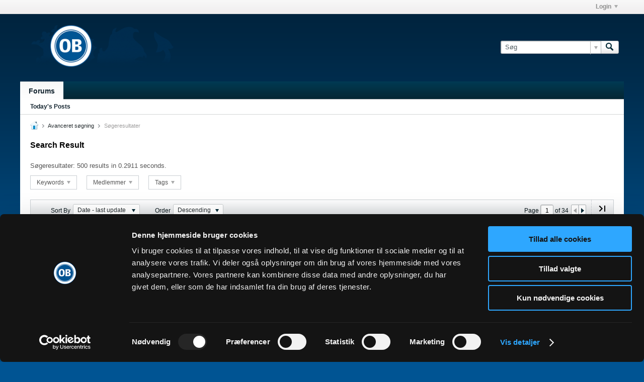

--- FILE ---
content_type: text/html; charset=ISO-8859-1
request_url: https://forum.ob.dk/search?searchJSON=%7B%22authorid%22%3A%5B%22199921%22%5D%2C%22channel%22%3A%222%22%2C%22exclude_type%22%3A%5B%22vBForum_PrivateMessage%22%2C+%22vBForum_Channel%22%5D%7D
body_size: 107780
content:
<!DOCTYPE html>
<html id="htmlTag" xmlns="http://www.w3.org/1999/xhtml" xml:lang="da" lang="da" dir="ltr">
<head>
	
	
	<base href="https://forum.ob.dk/" />
	
		<link rel="Shortcut Icon" href="ob.ico" type="image/x-icon" />
	

	
	
	
		
		
	

	

	
	<link rel="stylesheet" type="text/css" href="css.php?styleid=4&amp;td=ltr&amp;sheet=css_reset.css,css_unreset.css,css_utilities.css&amp;ts=1745210611 " />
<link rel="stylesheet" type="text/css" href="css.php?styleid=4&amp;td=ltr&amp;sheet=css_imgareaselect-animated.css,css_jquery-ui-1_12_1_custom.css,css_jquery_qtip.css,css_jquery_selectBox.css,css_jquery_autogrow.css,css_global.css,css_fonts.css,css_b_link.css,css_b_layout.css,css_b_button.css,css_b_button_group.css,css_b_icon.css,css_b_tabbed_pane.css,css_b_form_control.css,css_b_form_input.css,css_b_form_select.css,css_b_form_textarea.css,css_b_media.css,css_b_divider.css,css_b_avatar.css,css_b_namecard.css,css_b_ajax_loading_indicator.css,css_responsive.css,css_b_vbscroller.css,css_b_theme_selector.css,css_b_top_background.css,css_b_module.css,css_b_comp_menu_horizontal.css,css_b_comp_menu_dropdown.css,css_b_comp_menu_vert.css,css_b_top_menu.css&amp;ts=1745210611 " />

<script type="text/javascript" src="js/header-rollup-571.js"></script>

		<meta name="robots" content="noindex" />
	
	
	
		<meta property="og:site_name" content="Club OB's debatforum" />
		<meta property="og:description" content="vBulletin Search" />
		<meta property="og:url" content="https://forum.ob.dk/search?searchJSON=%7B%22authorid%22%3A%5B%22199921%22%5D%2C%22channel%22%3A%222%22%2C%22exclude_type%22%3A%5B%22vBForum_PrivateMessage%22%2C%22vBForum_Channel%22%5D%7D" />
		
		<meta property="og:type" content="website" />
	
	

	
	
	<link rel="canonical" href="https://forum.ob.dk/search?searchJSON=%7B%22authorid%22%3A%5B%22199921%22%5D%2C%22channel%22%3A%222%22%2C%22exclude_type%22%3A%5B%22vBForum_PrivateMessage%22%2C%22vBForum_Channel%22%5D%7D" />

	
	<meta name="viewport" content="width=device-width, initial-scale=1, viewport-fit=cover" />

	
	
	

	
	
	
		

	<title>
		
			
			Search Result - 
		
		Club OB's debatforum
	</title>

	<meta name="description" content="vBulletin Search" />
	<meta name="generator" content="vBulletin 5.7.1" />

	
	

	<link rel="stylesheet" type="text/css" href="css.php?styleid=4&amp;td=ltr&amp;sheet=css_login.css&amp;ts=1745210611 " />
<link rel="stylesheet" type="text/css" href="css.php?styleid=4&amp;td=ltr&amp;sheet=css_search.css&amp;ts=1745210611 " />
<link rel="stylesheet" type="text/css" href="css.php?styleid=4&amp;td=ltr&amp;sheet=css_b_post.css,css_b_post_control.css,css_b_post_attachments.css,css_b_post_notice.css,css_b_post_sm.css,css_b_comments.css,css_b_comment.css,css_b_comment_entry.css,css_b_userinfo.css,css_b_meter.css,css_b_inlinemod.css,css_b_bbcode.css,css_b_bbcode_user.css,css_b_event.css,css_b_link_thumbnail_list.css,css_b_thumbnail_nav.css&amp;ts=1745210611 " />
<link class="js-additional-css" rel="stylesheet" type="text/css" href="css.php?styleid=4&amp;td=ltr&amp;sheet=css_additional.css&amp;ts=1745210611 " />

<script type="text/javascript">
		if (location.hash) {
			document.write('<style type="text/css"> a.anchor { display:none;} <\/style>');
		}

		var uploadUrlTarget = "https://forum.ob.dk/uploader/url";
		var pageData = {
			"baseurl": "https://forum.ob.dk",
			"baseurl_path": "/",
			"baseurl_core": "https://forum.ob.dk/core",
			"baseurl_pmchat": "https://forum.ob.dk/pmchat/chat",
			"pageid": "12",
			"pagetemplateid": "15",
			"channelid": "",
			"nodeid": "0",
			"userid": "0",
			"username": "Gæst",
			"musername": "Gæst",
			"user_startofweek": "1",
			
			"user_lang_pickerdateformatoverride": "",
			"user_editorstate": "",
			"textDirLeft": "left",
			"textDirRight": "right",
			"textdirection": "ltr",
			"can_use_sitebuilder": "",
			"cookie_prefix": "ob",
			"cookie_path": "/",
			"cookie_domain": ".ob.dk",
			"inlinemod_cookie_name": "inlinemod_nodes",
			
				"pagenum": "1",
			
			"languageid": "3",
			"threadmarking": "2",
			"lastvisit": "1769031853",
			"phrasedate": "",
			"optionsdate": "",
			
			"current_server_datetime": "1769031853",
			"simpleversion": "v=571",
			
			"showhv_post": "1",
			"nextcron": "1769032200",
			"securitytoken": "guest",
			"privacystatus": "0",
			"flash_message": "",
			"registerurl": "https://forum.ob.dk/register",
			"activationurl": "https://forum.ob.dk/activateuser",
			"helpurl": "https://forum.ob.dk/help",
			"contacturl": "https://forum.ob.dk/contact-us",
			"datenow": "21-01-2026"
		};
		
		

	</script>
	<script id="Cookiebot" src="https://consent.cookiebot.com/uc.js" data-cbid="7145dedb-2556-4a39-bd6d-da177f79830c" data-blockingmode="auto" type="text/javascript"></script>
	
</head>

	







	

<body id="vb-page-body" class="l-desktop page12 vb-page view-mode logged-out" itemscope data-usergroupid="1" data-styleid="4">
<script type="text/javascript">
	vBulletin.Responsive.Debounce.checkBrowserSize();
</script>




	


<div class="b-top-menu__background b-top-menu__background--sitebuilder js-top-menu-sitebuilder h-hide-on-small h-hide">
	<div class="b-top-menu__container">
		<ul class="b-top-menu b-top-menu--sitebuilder js-top-menu-sitebuilder--list js-shrink-event-parent">
			
		</ul>
	</div>
</div>

<nav class="b-top-menu__background js-top-menu-user">
	<div class="b-top-menu__container">
		<ul class="b-top-menu b-top-menu--user js-top-menu-user--list js-shrink-event-parent">
			




	



	<li class="b-top-menu__item b-top-menu__item--no-left-divider b-top-menu__item--no-right-divider username-container js-shrink-event-child">

		<div class="b-comp-menu-dropdown b-comp-menu-dropdown--headerbar js-comp-menu-dropdown b-comp-menu-dropdown--open-on-hover js-login-menu">
			<div id="lnkLoginSignupMenu" class="b-comp-menu-dropdown__trigger js-comp-menu-dropdown__trigger b-comp-menu-dropdown__trigger--arrow b-comp-menu-dropdown__trigger--headerbar js-button" tabindex="0">
				Login
			</div>

			<ul class="b-comp-menu-dropdown__content js-comp-menu-dropdown__content b-comp-menu-dropdown__content--right">

				<li class="b-comp-menu-dropdown__content-item js-comp-menu-dropdown__content-maintain-menu b-comp-menu-dropdown__content-item--no-hover">
					

<div class='js-login-form-main-container login-form-main-container'>

<div class="js-error-box error h-margin-bottom-l h-hide"></div>

<div class="js-login-message-box login-message-box h-hide">
	<div class="h-center-container"><div class="h-center">Logging in...</div></div>
</div>

<form action="" method="post" class="h-clearfix js-login-form-main ">
	<div class="login-fieldset table">
		<div class="tr">
			
				
			
			<span class="td">
				<input type="text" name="username" value="" class="js-login-username b-form-input__input b-form-input__input--full" placeholder="Brugernavn" />
			</span>
		</div>
		<div class="tr">
			<span class="td">
				<input type="password" autocomplete="off" name="password" class="js-login-password b-form-input__input b-form-input__input--full" placeholder="Password" />
			</span>
		</div>
	</div>

	
	

	<div class="secondary-controls h-left h-clear-left h-margin-top-s">
		<label><input type="checkbox" name="rememberme"  />Husk mig?</label>
	</div>

	<div class="primary-controls h-right h-clear-right h-margin-top-s">
		<button type="button" class="js-login-button b-button b-button--primary">Log ind</button>
	</div>

	<div class="secondary-controls h-left h-clear-left">
		<a href="https://forum.ob.dk/lostpw" class='b-link lost-password-link'>Forgot password or user name?</a>
	</div>

	<div class="primary-controls h-right h-clear-right">
		
			
			
			
		
		
	</div>

</form>
</div>
				</li>

				
				

				<li id="externalLoginProviders" class="b-comp-menu-dropdown__content-item js-comp-menu-dropdown__content-maintain-menu b-comp-menu-dropdown__content-item--no-hover js-external-login-providers h-clearfix h-hide-imp">
					<span class="h-left h-margin-left-s h-margin-top-s">Log in with</span>
					
					
					
				</li>

			</ul>

		</div>

	</li>

	

		</ul>
	</div>
</nav>

<div id="sitebuilder-wrapper" class="noselect h-clearfix h-hide-on-small">
	
</div>

<div class="main-navbar-bottom-line"></div>

<div id="outer-wrapper">
<div id="wrapper">

	
	<div id="header-axd" class="header-edit-box axdnum_1 h-clearfix">
		
		<div class="axd-container axd-container_header">
			<div class="admin-only">
				
			</div>
			<div class="axd axd_header">
				
			</div>
		</div>
		<div class="axd-container axd-container_header2">
			<div class="admin-only">
				
			</div>
			<div class="axd axd_header2">
				
			</div>
		</div>
	</div>
	
	
	
	<header class="b-top-background__header-mainnav-subnav">

		
		<div class="b-top-background__header-mainnav">

			
			<div id="header" class="noselect">
				<div class="header-cell">
					
					<div class="site-logo header-edit-box">
						<a href="https://forum.ob.dk/"><img src="filedata/fetch?filedataid=40" data-orig-src="filedata/fetch?filedataid=40" alt="Logo" title="" /></a>
					</div>
				</div>
				<div class="toolbar">
					<ul class="h-right">
						
						
						
						<li class="search-container">
							<form id="searchForm" action="https://forum.ob.dk/search" class="h-left" method="GET">
								<div class="h-left">

									
									<div class="search-box h-clearfix">

										<div class="search-term-container">

											<input type="text" name="q" id="q" placeholder="Søg" class="search-term b-form-input__input b-form-input__input--shadow" autocomplete="off" />

											<div class="search-menu-container h-clearfix">
												<div class="vertical-divider-left"></div>
												<div class="b-comp-menu-dropdown js-comp-menu-dropdown b-comp-menu-dropdown--open-on-hover b-comp-menu-dropdown--header-search">
													<div class="b-comp-menu-dropdown__trigger js-comp-menu-dropdown__trigger b-comp-menu-dropdown__trigger--arrow js-button" tabindex="0"></div>
													<ul class="b-comp-menu-dropdown__content js-comp-menu-dropdown__content">

	<li class="b-comp-menu-dropdown__content-item b-comp-menu-dropdown__content-item--first b-comp-menu-dropdown__content-item--no-hover js-comp-menu-dropdown__content-maintain-menu">

		<div class="searchPopupBody">

			<label><input type="checkbox" name="searchFields[title_only]" class="searchFields_title_only" value="1" />Search in titles only</label>

			

			

			<div class="b-button-group h-margin-top-xs">
				<button type="submit" id="btnSearch-popup" class="b-button b-button--primary">Søg</button>
			</div>

		</div>

		<input type="hidden" name="searchJSON" value="" />
	</li>

	<li class="b-comp-menu-dropdown__content-item js-comp-menu-dropdown__content-maintain-menu">
		<a href="#" id="btnAdvSearch" class="adv-search-btn">Avanceret søgning</a>
	</li>

</ul>
												</div>
											</div>

										</div>

										<button type="submit" id="btnSearch" class="search-btn" title="Søg"><span class="b-icon b-icon__search"></span></button>

									</div>

								</div>
							</form>
						</li>
						
					</ul>
				</div>
				
			</div>

			
			<nav id="channel-tabbar" class="h-clearfix noselect">
				<ul class="channel-tabbar-list h-left b-comp-menu-horizontal js-comp-menu-horizontal js-comp-menu--dropdown-on-small b-comp-menu-dropdown--inactive js-comp-menu-dropdown__content--main-menu h-hide-on-small js-shrink-event-parent">

					
						
					

					
					
					
						
						
						
						<li class="current section-item js-shrink-event-child">
							<a   href="" class="h-left navbar_home">Forums</a>
							
							<span class="mobile dropdown-icon"><span class="icon h-right"></span></span>
						</li>
					
					
				</ul>
			</nav>


		</div>


		
		<nav id="channel-subtabbar" class="h-clearfix  h-hide-on-small h-block js-channel-subtabbar">
			<ul class="h-left channel-subtabbar-list js-channel-subtabbar-list js-shrink-event-parent">
				
					
					
					<li class=" js-shrink-event-child">
						<a   href="search?searchJSON=%7B%22last%22%3A%7B%22from%22%3A%22lastDay%22%7D%2C%22view%22%3A%22topic%22%2C%22starter_only%22%3A+1%2C%22sort%22%3A%7B%22lastcontent%22%3A%22desc%22%7D%2C%22exclude_type%22%3A%5B%22vBForum_PrivateMessage%22%5D%7D" class="navbar_todays_posts">Today's Posts</a>
					</li>
				
			</ul>
		</nav>


	</header>


	

	
	
		
		<nav class="breadcrumbs-wrapper">
		<ul id="breadcrumbs" class="h-clearfix" itemprop="breadcrumb">
			<li class="crumb">
				<a class="crumb-link h-flex-valign-center" href="">
					<span class="b-icon b-icon__home" title="Home"></span>
				</a>
			</li>
			
				
					
					
				
				<li class="crumb">
					<span class="b-icon b-icon__chevron-right--gray separator"></span>
					
						<a class="crumb-link" href="https://forum.ob.dk//advanced_search?searchJSON=%7B%22authorid%22%3A%5B%22199921%22%5D%2C%22channel%22%3A%222%22%2C%22exclude_type%22%3A%5B%22vBForum_PrivateMessage%22%2C%22vBForum_Channel%22%5D%7D">Avanceret søgning</a>
					
				</li>
			
				
					
					
				
				<li class="crumb">
					<span class="b-icon b-icon__chevron-right--gray separator"></span>
					
						Søgeresultater
					
				</li>
			
		</ul>
		</nav>
	

	

	
	

	

	


	


	
	<main id="content">
		<div class="canvas-layout-container js-canvas-layout-container">

<div id="canvas-layout-full" class="canvas-layout" data-layout-id="1">

	

	

		
	



	



<!-- row -->
<div class="canvas-layout-row l-row no-columns h-clearfix">

	
	

	

		
		
		

		
	





	



	



	




	
	







<!-- section 200 -->



<div class="canvas-widget-list section-200 js-sectiontype-global_after_breadcrumb h-clearfix l-col__large-12 l-col__small--full l-wide-column">

	

	

	

</div>

	

</div>

	

		
	



	



<!-- row -->
<div class="canvas-layout-row l-row no-columns h-clearfix">

	
	

	

		
		
		

		
	





	



	



	




	
	







<!-- section 2 -->



<div class="canvas-widget-list section-2 js-sectiontype-notice h-clearfix l-col__large-12 l-col__small--full l-wide-column">

	

	
	<!-- *** START WIDGET widgetid:37, widgetinstanceid:53, template:widget_announcement *** -->
	
	


	
	





<div class="b-module canvas-widget default-widget announcement-widget empty" id="widget_53" data-widget-id="37" data-widget-instance-id="53">
	
	<div class="widget-header h-clearfix">
		
		
			
		

		<div class="module-title h-left">
			
				<h1 class="main-title js-main-title hide-on-editmode">Annoncering</h1>
				
				
				
			
		</div>
		
			<div class="module-buttons">
				
					<span class="toggle-button module-button-item collapse" title="Collapse" data-toggle-title="Expand"><span class="b-icon b-icon__toggle-collapse">Collapse</span></span>
				
			</div>
		
	</div>
	

	<div class="widget-content">
		
			
				No announcement yet.
				
			
				
	</div>
</div>
	<!-- *** END WIDGET widgetid:37, widgetinstanceid:53, template:widget_announcement *** -->

	<!-- *** START WIDGET widgetid:58, widgetinstanceid:54, template:widget_pagetitle *** -->
	
	


	
	











	




	



<div class="b-module canvas-widget default-widget page-title-widget widget-no-header-buttons widget-no-border" id="widget_54" data-widget-id="58" data-widget-instance-id="54">
	
	<div class="widget-header h-clearfix">
		
		

		<div class="module-title h-left">
			
				<h1 class="main-title js-main-title hide-on-editmode">Search Result</h1>
				
				
				
			
		</div>
		
			<div class="module-buttons">
				
					<span class="toggle-button module-button-item collapse" title="Collapse" data-toggle-title="Expand"><span class="b-icon b-icon__toggle-collapse">Collapse</span></span>
				
			</div>
		
	</div>
	


	
	

</div>
	<!-- *** END WIDGET widgetid:58, widgetinstanceid:54, template:widget_pagetitle *** -->


	

</div>

	

</div>

	

		
	



	



<!-- row -->
<div class="canvas-layout-row l-row no-columns h-clearfix">

	
	

	

		
		
		

		
	





	



	



	




	
	

	
	







<!-- section 0 -->



<div class="canvas-widget-list section-0 js-sectiontype-primary js-sectiontype-secondary h-clearfix l-col__large-12 l-col__small--full l-wide-column">

	

	
	<!-- *** START WIDGET widgetid:22, widgetinstanceid:55, template:widget_search_results *** -->
	




	


	
	








	
		
	

	
	
	
	
	
		
	
	
		
		
		
		
	
	
		
	
	
		
	
	
	
	
		

		
		
	
		

		
		
	
		

		
		
	
		

		
		
	
		

		
		
	
		

		
		
	
		

		
		
	
		

		
		
	
		

		
		
	
		

		
		
	
		

		
		
	
		

		
		
	
		

		
		
	
		

		
		
	
		

		
		
	
	

<div class="b-module canvas-widget search-results-widget default-widget widget-no-header widget-no-border" id="widget_55" data-widget-id="22" data-widget-instance-id="55">
	
	<div class="widget-content">
		
			
				<div class="search-result-header">
					<div class="search-stats"><label>Søgeresultater:</label> 500 results in 0.2911 seconds.
						

						

					</div>


					<div class="search-controls">

						
							
						

						<div class="search-control-popup search-controls-keywords">

							<div class="b-comp-menu-dropdown js-comp-menu-dropdown b-comp-menu-dropdown--open-on-hover">
								<div class="b-comp-menu-dropdown__trigger js-comp-menu-dropdown__trigger b-comp-menu-dropdown__trigger--outline b-comp-menu-dropdown__trigger--arrow">
									Keywords
								</div>
								<ul class="b-comp-menu-dropdown__content js-comp-menu-dropdown__content b-comp-menu-dropdown__content--left">
									<li class="b-comp-menu-dropdown__content-item js-comp-menu-dropdown__content-maintain-menu b-comp-menu-dropdown__content-item--no-hover">
										<span class="searchFields_keywords_container">
											<input type="text" name="searchFields_keywords" value="" class="js-search-keywords searchFields_keywords textbox" />
											<button type="button" class="search-btn h-right" value="keywords" title="Søg"><span class="b-icon b-icon__search">Søg</span></button>
										</span>
										<label class="h-block h-margin-top-s">
											<input type="checkbox" name="searchFieldsTitleOnly" class="searchFields_title_only h-align-middle" value="1"  />
											<span class="h-align-middle">Search in titles only</span>
										</label>
									</li>
								</ul>
							</div>

							

						</div>


						<div class="search-control-popup search-controls-members">

							<div class="b-comp-menu-dropdown js-comp-menu-dropdown b-comp-menu-dropdown--open-on-hover">
								<div class="b-comp-menu-dropdown__trigger js-comp-menu-dropdown__trigger b-comp-menu-dropdown__trigger--outline b-comp-menu-dropdown__trigger--arrow">
									Medlemmer
								</div>
								<ul class="b-comp-menu-dropdown__content js-comp-menu-dropdown__content b-comp-menu-dropdown__content--left">
									<li class="b-comp-menu-dropdown__content-item js-comp-menu-dropdown__content-maintain-menu b-comp-menu-dropdown__content-item--no-hover">
										<input type="text" name="searchFields[author]" class="searchFields_author textbox" value="" />
										<label class="h-block h-margin-top-s">
											<input type="checkbox" name="searchFieldsStarterOnly" class="searchFields_starter_only h-align-middle" value="1"  />
											<span class="h-align-middle">Started posts only</span>
										</label>
										<div class="b-button-group h-margin-top-s">
											<button type="button" class="b-button b-button--secondary" value="author">Søg</button>
										</div>
									</li>
								</ul>
							</div>

							
						</div>

						<div class="search-control-popup search-controls-tags tag-box">

							<div class="b-comp-menu-dropdown js-comp-menu-dropdown b-comp-menu-dropdown--open-on-hover">
								<div class="b-comp-menu-dropdown__trigger js-comp-menu-dropdown__trigger b-comp-menu-dropdown__trigger--outline b-comp-menu-dropdown__trigger--arrow">
									Tags
								</div>
								<ul class="b-comp-menu-dropdown__content js-comp-menu-dropdown__content b-comp-menu-dropdown__content--left">
									<li class="b-comp-menu-dropdown__content-item js-comp-menu-dropdown__content-maintain-menu b-comp-menu-dropdown__content-item--no-hover">

										

	








	













										<div class="b-button-group h-margin-top-s">
											<button type="button" class="b-button b-button--secondary" value="tags">Søg</button>
										</div>
									</li>
								</ul>
							</div>

							
							

						</div>

						<form action="https://forum.ob.dk/search" method="GET" class="resultSearchForm">
							<input type="hidden" name="searchJSON" class="searchResults_searchJSON" value="{&quot;include_visitor_messages&quot;:1,&quot;authorid&quot;:&quot;199921&quot;,&quot;channel&quot;:&quot;2&quot;,&quot;exclude_type&quot;:[&quot;vBForum_PrivateMessage&quot;,&quot;vBForum_Channel&quot;],&quot;ignore_protected&quot;:1}" />
						</form>

					</div>


				</div>
			
			
				
					
					
				

				
	



	
		
	



	











<div class="conversation-toolbar-wrapper  top h-clear hide-on-editmode
	
" data-allow-history="0">
	<div class="conversation-toolbar">


		

		

			<ul class="toolset-left js-shrink-event-parent ">

				
				<li class="conversation-toolbar-height-shim js-shrink-event-child">
					<div class="b-button">&nbsp;</div>
				</li>

				

				

				

				

				
				

				
				
				

				<!-- new conversation button -->
				
				
				
				
				
				
				<!-- /new conversation button -->

				
				

				
					
				
				
				

				
				
					
					
					
					
						<li class="sort-controls h-invisible js-shrink-event-child">
							<label>Sort By</label>
							<select name="searchFields[order][field]" class="searchFields_order_field custom-dropdown">
								<option value="relevance">Relevance</option>
								<option value="title">Titel</option>
								<option value="author">Medlemmer</option>
								<option value="created">Date - started post</option>
								<option value="lastcontent" selected="selected">Date - last update</option>
								<option value="replies">Svar</option>
								<option value="votes">Likes</option>
								<option value="eventstartdate">Event Start</option>
								<option value="trending">Trending</option>
							</select>
						</li>
					
					
						<li class="sort-controls h-invisible js-shrink-event-child">
							<label>Order</label>
							<select name="searchFields[order][direction]" class="searchFields_order_direction custom-dropdown">
								<option value="desc">Descending</option>
								<option value="asc">Ascending</option>
							</select>
						</li>
					
				
				
				
				
				
				
				

				
				

			</ul>
		
		

		

		<ul class="toolset-right js-shrink-event-parent">

			

			
			
				
			

			
			
				<li class="toolbar-pagenav js-toolbar-pagenav h-hide-on-xsmall js-shrink-event-child">
					<div class="toolbar-pagenav-wrapper">
						<!-- Page Nav controls -->










	
	
	
	


<div class="pagenav-controls ">
	<form class="pagenav-form h-clearfix" action="https://forum.ob.dk/search?r=110667743">
		<input type="hidden" class="defaultpage" value="1" />
		
		<div class="pagenav h-left">
			Page <input type="text" name="page" class="js-pagenum textbox h-padding-horiz-none b-form-input__input--shadow" value="1" /> of <span class="pagetotal">34</span>
		</div>

		<div class="horizontal-arrows h-left">
			<a  class="arrow left-arrow h-disabled"  title="Previous Page" rel="prev"><span class="vb-icon vb-icon-arrow-left"></span></a>
			<a  href="https://forum.ob.dk/search?r=110667743&p=2" data-orig-href="https://forum.ob.dk/search?r=110667743&p=2" class="arrow right-arrow " data-page="2" title="Næste side" rel="next"><span class="vb-icon vb-icon-arrow-right"></span></a>
		</div>
	</form>	
</div>
					</div>
				</li>
				
					<li class="h-hide-on-xsmall">
						<div class="toolbar-divider">
							<span class="toolbar-divider-inner"></span>
						</div>
					</li>
				

				<li class="toolbar-pagenav js-toolbar-pagenav h-hide-on-xsmall">
					<div class="toolbar-pagenav-wrapper">
						<a title="Sidste side" style="color:black" href="https://forum.ob.dk/search?r=110667743/page34"><svg xmlns="http://www.w3.org/2000/svg" width="24" height="24" viewBox="0 0 24 24"><path d="M5.59 7.41L10.18 12l-4.59 4.59L7 18l6-6-6-6zM16 6h2v12h-2z"/></svg>

</a>
					</div>
				</li>

				
			

			

			

			
		</ul>
	</div>


	

	
</div>



	<div class="h-show-on-xsmall h-right h-margin-top-l js-under-toolbar-pagenav h-margin-bottom-m">
		


	



	


<div class="pagenav-container h-clearfix noselect pagenav-container--no-margin">
	<div class="js-pagenav pagenav h-right js-shrink-event-parent" data-baseurl="https://forum.ob.dk/search?r=110667743">

		
			
		

		
		
			<a class="js-pagenav-button js-pagenav-prev-button b-button b-button--secondary h-hide-imp js-shrink-event-child" data-page="0" href="" tabindex="0">Previous</a>
		

		
		
			

				
					
				

				
					
				

				
				

				<a class="js-pagenav-button b-button b-button--narrow js-shrink-event-child b-button--primary page js-pagenav-current-button js-pagenav-first-button" data-page="1" tabindex="0">1</a>

			

				
					
				

				

				
				

				<a class="js-pagenav-button b-button b-button--narrow js-shrink-event-child b-button--secondary" data-page="2" tabindex="0">2</a>

			

				
					
				

				

				
				

				<a class="js-pagenav-button b-button b-button--narrow js-shrink-event-child b-button--secondary" data-page="3" tabindex="0">3</a>

			

				
					
				

				

				
				

				<a class="js-pagenav-button b-button b-button--narrow js-shrink-event-child b-button--secondary" data-page="4" tabindex="0">4</a>

			

				
					
				

				

				
				

				<a class="js-pagenav-button b-button b-button--narrow js-shrink-event-child b-button--secondary" data-page="11" tabindex="0">11</a>

			

				
					
				

				
					
				

				
				

				<a class="js-pagenav-button b-button b-button--narrow js-shrink-event-child b-button--secondary js-pagenav-last-button" data-page="34" tabindex="0">34</a>

			
		
		
		
		
		<a class="js-pagenav-button b-button b-button--narrow js-shrink-event-child b-button--secondary js-pagenav-button--template h-hide-imp" data-page="0" tabindex="0">template</a>

		
		
			<a class="js-pagenav-button js-pagenav-next-button b-button b-button--secondary js-shrink-event-child" data-page="2" href="https://forum.ob.dk/search?r=110667743&amp;p=2" tabindex="0">Næste</a>
		

	</div>
</div>
	</div>



				
					<ul class="conversation-list list-container stream-view activity-view full-activity-view h-clearfix">
						
						
							
							
							
							
							
								
							
							
							
							
							

							




	



	
	
	
	











<li data-node-id="372755"
	data-node-publishdate="1760467760" 
	class="b-post js-post js-comment-entry__parent list-item list-item-text h-left h-clear" itemscope itemtype="http://schema.org/CreativeWork">

	
		

		

		
		
		<meta  itemprop="url" content="https://forum.ob.dk/forum/club-ob-s-debatforum/odense-boldklub/32-det-nye-ob-og-talenterne" />
	

	<a id="post372755" class="anchor"></a>

	

	<div class="b-post__hide-when-deleted">
		<hr class="b-divider--section">

		
		
			



	



	
	


<div class="list-item-header h-left">
	
	
		








	








	
	<a href="https://forum.ob.dk/member/199921-john-doe" class="avatar  h-left">
		<img src="./core/images/default/default_avatar_thumb.png" alt="John Doe" title="John Doe" />
	</a>

	
	<div class="post-header h-left">
		<div class="post-action-wrapper ellipsis multiline">
			
			
			
			
			
				


	



	
	



	
	
	

	
		

		
		
			
		

		
			<a href="https://forum.ob.dk/member/199921-john-doe" class="user-profile author" data-vbnamecard="199921">John Doe</a> replied to <a href="https://forum.ob.dk/forum/club-ob-s-debatforum/odense-boldklub/32-det-nye-ob-og-talenterne" class="b-post__stream-post-title starter">Det 'nye OB' og talenterne</a>
		
	

			
			
		</div>
		<div class="channel-info ellipsis">in <a href="https://forum.ob.dk/forum/club-ob-s-debatforum/odense-boldklub" class="ellipsis">Odense Boldklub</a></div>
	</div>
	
	
	
		<div class="info h-right">
			
			
			<span class="post-date h-left"><time itemprop="dateCreated" datetime="2025-10-14T18:49:20">14-10-2025, 19:49</time></span>
				
				
		</div>
	
</div>
		<!-- end list item header -->

		
		

		<div class="js-post__content-wrapper list-item-body-wrapper h-clear" data-node-type="reply">
			<div class="js-post__content list-item-body conversation-body">

				

				
					
					
					<div class="post-content restore js-post__content-text h-wordwrap" itemprop="text">
						
							
						
						
						Hvad står der?...
					</div>
					
						<div class="post-links">
							
								<a href="#" class="see-link more" data-toggle-text="See less">See more</a>
								<span>|</span>
							
							
								
								
								
								<a href="https://forum.ob.dk/forum/club-ob-s-debatforum/odense-boldklub/32-det-nye-ob-og-talenterne?p=372755#post372755" class="goto-post">
							
								Go to post
							</a>
						</div>
					
					
				
			</div>

			

			
			
			
				
				
				
				
				
				
				
				
				
				
					
				
				
				
					
					
					
					
					
					
					
					
					
				
				

				

				
					
				

				
					
					
						
					
				

				


				
<div class="b-post__footer h-hide--on-preview h-clear h-padding-bottom-m h-margin-horiz-xl">

	<div class="h-clearfix">
		

		
			<hr class="b-divider b-divider--post-controls" />
		

		<ul class="h-left js-post-info">

			
			

			

			
		</ul>

		<ul class="h-margin-top-s h-right js-post-controls b-comp-menu-horizontal js-comp-menu-horizontal js-comp-menu--dropdown-on-xsmall b-comp-menu-dropdown--inactive" data-node-id="372755" data-dropdown-icon-classes="b-icon b-icon__ellipsis" data-dropdown-content-classes="b-comp-menu-dropdown__content--right">
			

			

			

			

			

			

			

			

			

			
				
					<li id="vote-372755" class="h-margin-top-xs b-post-control b-post-control--responsive b-post-control__bubble-flyout-container b-post-control--disabled js-comp-menu--exclude-from-dropdown " tabindex="0">

						
						<span class="b-icon b-icon__like b-post-control__icon"></span><span class="b-post-control__label">Likes</span>
						<span class="bubble-flyout  b-post-control__bubble-flyout">
							<i></i>
							<u></u>
							<span class="bubble-content votecount ">1</span>
						</span>
					</li>
				
			

			

		</ul>


	</div>
</div>




				<div class="edit-conversation-container OLD__edit-conversation-container"></div>

				

				

				
				
				

				
				
				

				
				
					<div class="b-comment-entry js-comment-entry h-padding-xxl h-padding-top-xl comment-entry-box h-hide">
						<h3 class="h-margin-bottom-xl comment-entry-box-header">Leave a comment:</h3>
						<textarea class="b-comment-entry__textbox js-comment-entry__textbox autogrow reload-on-post" placeholder="Type your comment here"></textarea>
						<div class="b-button-group h-margin-top-xl">
							<button type="button" id="btnPostComment-372755" class="b-button b-button--primary js-comment-entry__post">Post Comment</button>
							<button type="button" id="btnPostCommentCancel-372755" class="b-button js-comment-entry__cancel">Fortryd</button>
						</div>
					</div>
				
			
		</div>
	</div>
</li>

						
							
							
							
							
							
								
							
							
							
							
							

							




	



	
	
	
	











<li data-node-id="372347"
	data-node-publishdate="1759088161" 
	class="b-post js-post js-comment-entry__parent list-item list-item-text h-left h-clear" itemscope itemtype="http://schema.org/CreativeWork">

	
		

		

		
		
		<meta  itemprop="url" content="https://forum.ob.dk/forum/club-ob-s-debatforum/odense-boldklub/372110-kamptr%C3%A5d-br%C3%B8ndby-if-ob-28-09-2025" />
	

	<a id="post372347" class="anchor"></a>

	

	<div class="b-post__hide-when-deleted">
		<hr class="b-divider--section">

		
		
			



	



	
	


<div class="list-item-header h-left">
	
	
		








	








	
	<a href="https://forum.ob.dk/member/199921-john-doe" class="avatar  h-left">
		<img src="./core/images/default/default_avatar_thumb.png" alt="John Doe" title="John Doe" />
	</a>

	
	<div class="post-header h-left">
		<div class="post-action-wrapper ellipsis multiline">
			
			
			
			
			
				


	



	
	



	
	
	

	
		

		
		
			
		

		
			<a href="https://forum.ob.dk/member/199921-john-doe" class="user-profile author" data-vbnamecard="199921">John Doe</a> replied to <a href="https://forum.ob.dk/forum/club-ob-s-debatforum/odense-boldklub/372110-kamptr%C3%A5d-br%C3%B8ndby-if-ob-28-09-2025" class="b-post__stream-post-title starter">Kamptråd Brøndby IF - OB 28/09/2025</a>
		
	

			
			
		</div>
		<div class="channel-info ellipsis">in <a href="https://forum.ob.dk/forum/club-ob-s-debatforum/odense-boldklub" class="ellipsis">Odense Boldklub</a></div>
	</div>
	
	
	
		<div class="info h-right">
			
			
			<span class="post-date h-left"><time itemprop="dateCreated" datetime="2025-09-28T19:36:01">28-09-2025, 20:36</time></span>
				
				
		</div>
	
</div>
		<!-- end list item header -->

		
		

		<div class="js-post__content-wrapper list-item-body-wrapper h-clear" data-node-type="reply">
			<div class="js-post__content list-item-body conversation-body">

				

				
					
					
					<div class="post-content restore js-post__content-text h-wordwrap" itemprop="text">
						
							
						
						
						Det bliver med røven i vandskorpen resten af sæsonen. Det forsvar der er ikke ligaen værdigt. Men det bliver umiddelbart en hurtig tilbagevenden til næstbedste...
					</div>
					
						<div class="post-links">
							
								<a href="#" class="see-link more" data-toggle-text="See less">See more</a>
								<span>|</span>
							
							
								
								
								
								<a href="https://forum.ob.dk/forum/club-ob-s-debatforum/odense-boldklub/372110-kamptr%C3%A5d-br%C3%B8ndby-if-ob-28-09-2025?p=372347#post372347" class="goto-post">
							
								Go to post
							</a>
						</div>
					
					
				
			</div>

			

			
			
			
				
				
				
				
				
				
				
				
				
				
					
				
				
				
					
					
					
					
					
					
					
					
					
				
				

				

				
					
				

				
					
					
						
					
				

				


				
<div class="b-post__footer h-hide--on-preview h-clear h-padding-bottom-m h-margin-horiz-xl">

	<div class="h-clearfix">
		

		
			<hr class="b-divider b-divider--post-controls" />
		

		<ul class="h-left js-post-info">

			
			

			

			
		</ul>

		<ul class="h-margin-top-s h-right js-post-controls b-comp-menu-horizontal js-comp-menu-horizontal js-comp-menu--dropdown-on-xsmall b-comp-menu-dropdown--inactive" data-node-id="372347" data-dropdown-icon-classes="b-icon b-icon__ellipsis" data-dropdown-content-classes="b-comp-menu-dropdown__content--right">
			

			

			

			

			

			

			

			

			

			
				
			

			

		</ul>


	</div>
</div>




				<div class="edit-conversation-container OLD__edit-conversation-container"></div>

				

				

				
				
				

				
				
				

				
				
					<div class="b-comment-entry js-comment-entry h-padding-xxl h-padding-top-xl comment-entry-box h-hide">
						<h3 class="h-margin-bottom-xl comment-entry-box-header">Leave a comment:</h3>
						<textarea class="b-comment-entry__textbox js-comment-entry__textbox autogrow reload-on-post" placeholder="Type your comment here"></textarea>
						<div class="b-button-group h-margin-top-xl">
							<button type="button" id="btnPostComment-372347" class="b-button b-button--primary js-comment-entry__post">Post Comment</button>
							<button type="button" id="btnPostCommentCancel-372347" class="b-button js-comment-entry__cancel">Fortryd</button>
						</div>
					</div>
				
			
		</div>
	</div>
</li>

						
							
							
							
							
							
								
							
							
							
							
							

							




	



	
	
	
	











<li data-node-id="372213"
	data-node-publishdate="1759084955" 
	class="b-post js-post js-comment-entry__parent list-item list-item-text h-left h-clear" itemscope itemtype="http://schema.org/CreativeWork">

	
		

		

		
		
		<meta  itemprop="url" content="https://forum.ob.dk/forum/club-ob-s-debatforum/odense-boldklub/372110-kamptr%C3%A5d-br%C3%B8ndby-if-ob-28-09-2025" />
	

	<a id="post372213" class="anchor"></a>

	

	<div class="b-post__hide-when-deleted">
		<hr class="b-divider--section">

		
		
			



	



	
	


<div class="list-item-header h-left">
	
	
		








	








	
	<a href="https://forum.ob.dk/member/199921-john-doe" class="avatar  h-left">
		<img src="./core/images/default/default_avatar_thumb.png" alt="John Doe" title="John Doe" />
	</a>

	
	<div class="post-header h-left">
		<div class="post-action-wrapper ellipsis multiline">
			
			
			
			
			
				


	



	
	



	
	
	

	
		

		
		
			
		

		
			<a href="https://forum.ob.dk/member/199921-john-doe" class="user-profile author" data-vbnamecard="199921">John Doe</a> replied to <a href="https://forum.ob.dk/forum/club-ob-s-debatforum/odense-boldklub/372110-kamptr%C3%A5d-br%C3%B8ndby-if-ob-28-09-2025" class="b-post__stream-post-title starter">Kamptråd Brøndby IF - OB 28/09/2025</a>
		
	

			
			
		</div>
		<div class="channel-info ellipsis">in <a href="https://forum.ob.dk/forum/club-ob-s-debatforum/odense-boldklub" class="ellipsis">Odense Boldklub</a></div>
	</div>
	
	
	
		<div class="info h-right">
			
			
			<span class="post-date h-left"><time itemprop="dateCreated" datetime="2025-09-28T18:42:35">28-09-2025, 19:42</time></span>
				
				
		</div>
	
</div>
		<!-- end list item header -->

		
		

		<div class="js-post__content-wrapper list-item-body-wrapper h-clear" data-node-type="reply">
			<div class="js-post__content list-item-body conversation-body">

				

				
					
					
					<div class="post-content restore js-post__content-text h-wordwrap" itemprop="text">
						
							
						
						
						Når en mand på 1.60 skal dække op på indlæg&#8230;.vores forsvar er og bliver en katastrofe. Det ender med en AaB....
					</div>
					
						<div class="post-links">
							
								<a href="#" class="see-link more" data-toggle-text="See less">See more</a>
								<span>|</span>
							
							
								
								
								
								<a href="https://forum.ob.dk/forum/club-ob-s-debatforum/odense-boldklub/372110-kamptr%C3%A5d-br%C3%B8ndby-if-ob-28-09-2025?p=372213#post372213" class="goto-post">
							
								Go to post
							</a>
						</div>
					
					
				
			</div>

			

			
			
			
				
				
				
				
				
				
				
				
				
				
					
				
				
				
					
					
					
					
					
					
					
					
					
				
				

				

				
					
				

				
					
					
						
					
				

				


				
<div class="b-post__footer h-hide--on-preview h-clear h-padding-bottom-m h-margin-horiz-xl">

	<div class="h-clearfix">
		

		
			<hr class="b-divider b-divider--post-controls" />
		

		<ul class="h-left js-post-info">

			
			

			

			
		</ul>

		<ul class="h-margin-top-s h-right js-post-controls b-comp-menu-horizontal js-comp-menu-horizontal js-comp-menu--dropdown-on-xsmall b-comp-menu-dropdown--inactive" data-node-id="372213" data-dropdown-icon-classes="b-icon b-icon__ellipsis" data-dropdown-content-classes="b-comp-menu-dropdown__content--right">
			

			

			

			

			

			

			

			

			

			
				
			

			

		</ul>


	</div>
</div>




				<div class="edit-conversation-container OLD__edit-conversation-container"></div>

				

				

				
				
				

				
				
				

				
				
					<div class="b-comment-entry js-comment-entry h-padding-xxl h-padding-top-xl comment-entry-box h-hide">
						<h3 class="h-margin-bottom-xl comment-entry-box-header">Leave a comment:</h3>
						<textarea class="b-comment-entry__textbox js-comment-entry__textbox autogrow reload-on-post" placeholder="Type your comment here"></textarea>
						<div class="b-button-group h-margin-top-xl">
							<button type="button" id="btnPostComment-372213" class="b-button b-button--primary js-comment-entry__post">Post Comment</button>
							<button type="button" id="btnPostCommentCancel-372213" class="b-button js-comment-entry__cancel">Fortryd</button>
						</div>
					</div>
				
			
		</div>
	</div>
</li>

						
							
							
							
							
							
								
							
							
							
							
							

							




	



	
	
	
	











<li data-node-id="365271"
	data-node-publishdate="1753101657" 
	class="b-post js-post js-comment-entry__parent list-item list-item-text h-left h-clear" itemscope itemtype="http://schema.org/CreativeWork">

	
		

		

		
		
		<meta  itemprop="url" content="https://forum.ob.dk/forum/club-ob-s-debatforum/odense-boldklub/365256-optakt-ob-vff" />
	

	<a id="post365271" class="anchor"></a>

	

	<div class="b-post__hide-when-deleted">
		<hr class="b-divider--section">

		
		
			



	



	
	


<div class="list-item-header h-left">
	
	
		








	








	
	<a href="https://forum.ob.dk/member/199921-john-doe" class="avatar  h-left">
		<img src="./core/images/default/default_avatar_thumb.png" alt="John Doe" title="John Doe" />
	</a>

	
	<div class="post-header h-left">
		<div class="post-action-wrapper ellipsis multiline">
			
			
			
			
			
				


	



	
	



	
	
	

	
		

		
		
			
		

		
			<a href="https://forum.ob.dk/member/199921-john-doe" class="user-profile author" data-vbnamecard="199921">John Doe</a> replied to <a href="https://forum.ob.dk/forum/club-ob-s-debatforum/odense-boldklub/365256-optakt-ob-vff" class="b-post__stream-post-title starter">Optakt OB-VFF</a>
		
	

			
			
		</div>
		<div class="channel-info ellipsis">in <a href="https://forum.ob.dk/forum/club-ob-s-debatforum/odense-boldklub" class="ellipsis">Odense Boldklub</a></div>
	</div>
	
	
	
		<div class="info h-right">
			
			
			<span class="post-date h-left"><time itemprop="dateCreated" datetime="2025-07-21T12:40:57">21-07-2025, 13:40</time></span>
				
				
		</div>
	
</div>
		<!-- end list item header -->

		
		

		<div class="js-post__content-wrapper list-item-body-wrapper h-clear" data-node-type="reply">
			<div class="js-post__content list-item-body conversation-body">

				

				
					
					
					<div class="post-content restore js-post__content-text h-wordwrap" itemprop="text">
						
							
						
						
						Det bliver med tung speederfod hjem af das autobahn. Jeg SKAL nå hjem og se kampen på stadion<img src="https://forum.ob.dk/core/ob/smilies/love.gif" border="0" alt="" title="Love" smilieid="25" class="inlineimg" />
					</div>
					
						<div class="post-links">
							
								<a href="#" class="see-link more" data-toggle-text="See less">See more</a>
								<span>|</span>
							
							
								
								
								
								<a href="https://forum.ob.dk/forum/club-ob-s-debatforum/odense-boldklub/365256-optakt-ob-vff?p=365271#post365271" class="goto-post">
							
								Go to post
							</a>
						</div>
					
					
				
			</div>

			

			
			
			
				
				
				
				
				
				
				
				
				
				
					
				
				
				
					
					
					
					
					
					
					
					
					
				
				

				

				
					
				

				
					
					
						
					
				

				


				
<div class="b-post__footer h-hide--on-preview h-clear h-padding-bottom-m h-margin-horiz-xl">

	<div class="h-clearfix">
		

		
			<hr class="b-divider b-divider--post-controls" />
		

		<ul class="h-left js-post-info">

			
			

			

			
		</ul>

		<ul class="h-margin-top-s h-right js-post-controls b-comp-menu-horizontal js-comp-menu-horizontal js-comp-menu--dropdown-on-xsmall b-comp-menu-dropdown--inactive" data-node-id="365271" data-dropdown-icon-classes="b-icon b-icon__ellipsis" data-dropdown-content-classes="b-comp-menu-dropdown__content--right">
			

			

			

			

			

			

			

			

			

			
				
					<li id="vote-365271" class="h-margin-top-xs b-post-control b-post-control--responsive b-post-control__bubble-flyout-container b-post-control--disabled js-comp-menu--exclude-from-dropdown " tabindex="0">

						
						<span class="b-icon b-icon__like b-post-control__icon"></span><span class="b-post-control__label">Likes</span>
						<span class="bubble-flyout  b-post-control__bubble-flyout">
							<i></i>
							<u></u>
							<span class="bubble-content votecount ">2</span>
						</span>
					</li>
				
			

			

		</ul>


	</div>
</div>




				<div class="edit-conversation-container OLD__edit-conversation-container"></div>

				

				

				
				
				

				
				
				

				
				
					<div class="b-comment-entry js-comment-entry h-padding-xxl h-padding-top-xl comment-entry-box h-hide">
						<h3 class="h-margin-bottom-xl comment-entry-box-header">Leave a comment:</h3>
						<textarea class="b-comment-entry__textbox js-comment-entry__textbox autogrow reload-on-post" placeholder="Type your comment here"></textarea>
						<div class="b-button-group h-margin-top-xl">
							<button type="button" id="btnPostComment-365271" class="b-button b-button--primary js-comment-entry__post">Post Comment</button>
							<button type="button" id="btnPostCommentCancel-365271" class="b-button js-comment-entry__cancel">Fortryd</button>
						</div>
					</div>
				
			
		</div>
	</div>
</li>

						
							
							
							
							
							
								
							
							
							
							
							

							




	



	
	
	
	











<li data-node-id="362620"
	data-node-publishdate="1750697427" 
	class="b-post js-post js-comment-entry__parent list-item list-item-text h-left h-clear" itemscope itemtype="http://schema.org/CreativeWork">

	
		

		

		
		
		<meta  itemprop="url" content="https://forum.ob.dk/forum/club-ob-s-debatforum/odense-boldklub/356091-transfervinduet-sommer-2025" />
	

	<a id="post362620" class="anchor"></a>

	

	<div class="b-post__hide-when-deleted">
		<hr class="b-divider--section">

		
		
			



	



	
	


<div class="list-item-header h-left">
	
	
		








	








	
	<a href="https://forum.ob.dk/member/199921-john-doe" class="avatar  h-left">
		<img src="./core/images/default/default_avatar_thumb.png" alt="John Doe" title="John Doe" />
	</a>

	
	<div class="post-header h-left">
		<div class="post-action-wrapper ellipsis multiline">
			
			
			
			
			
				


	



	
	



	
	
	

	
		

		
		
			
		

		
			<a href="https://forum.ob.dk/member/199921-john-doe" class="user-profile author" data-vbnamecard="199921">John Doe</a> replied to <a href="https://forum.ob.dk/forum/club-ob-s-debatforum/odense-boldklub/356091-transfervinduet-sommer-2025" class="b-post__stream-post-title starter">Transfervinduet Sommer 2025</a>
		
	

			
			
		</div>
		<div class="channel-info ellipsis">in <a href="https://forum.ob.dk/forum/club-ob-s-debatforum/odense-boldklub" class="ellipsis">Odense Boldklub</a></div>
	</div>
	
	
	
		<div class="info h-right">
			
			
			<span class="post-date h-left"><time itemprop="dateCreated" datetime="2025-06-23T16:50:27">23-06-2025, 17:50</time></span>
				
				
		</div>
	
</div>
		<!-- end list item header -->

		
		

		<div class="js-post__content-wrapper list-item-body-wrapper h-clear" data-node-type="reply">
			<div class="js-post__content list-item-body conversation-body">

				

				
					
					
					<div class="post-content restore js-post__content-text h-wordwrap" itemprop="text">
						
							
						
						
						På x&#8230;
					</div>
					
						<div class="post-links">
							
								<a href="#" class="see-link more" data-toggle-text="See less">See more</a>
								<span>|</span>
							
							
								
								
								
								<a href="https://forum.ob.dk/forum/club-ob-s-debatforum/odense-boldklub/356091-transfervinduet-sommer-2025?p=362620#post362620" class="goto-post">
							
								Go to post
							</a>
						</div>
					
					
				
			</div>

			

			
			
			
				
				
				
				
				
				
				
				
				
				
					
				
				
				
					
					
					
					
					
					
					
					
					
				
				

				

				
					
				

				
					
					
						
					
				

				


				
<div class="b-post__footer h-hide--on-preview h-clear h-padding-bottom-m h-margin-horiz-xl">

	<div class="h-clearfix">
		

		
			<hr class="b-divider b-divider--post-controls" />
		

		<ul class="h-left js-post-info">

			
			

			

			
		</ul>

		<ul class="h-margin-top-s h-right js-post-controls b-comp-menu-horizontal js-comp-menu-horizontal js-comp-menu--dropdown-on-xsmall b-comp-menu-dropdown--inactive" data-node-id="362620" data-dropdown-icon-classes="b-icon b-icon__ellipsis" data-dropdown-content-classes="b-comp-menu-dropdown__content--right">
			

			

			

			

			

			

			

			

			

			
				
			

			

		</ul>


	</div>
</div>




				<div class="edit-conversation-container OLD__edit-conversation-container"></div>

				

				

				
				
				

				
				
				

				
				
					<div class="b-comment-entry js-comment-entry h-padding-xxl h-padding-top-xl comment-entry-box h-hide">
						<h3 class="h-margin-bottom-xl comment-entry-box-header">Leave a comment:</h3>
						<textarea class="b-comment-entry__textbox js-comment-entry__textbox autogrow reload-on-post" placeholder="Type your comment here"></textarea>
						<div class="b-button-group h-margin-top-xl">
							<button type="button" id="btnPostComment-362620" class="b-button b-button--primary js-comment-entry__post">Post Comment</button>
							<button type="button" id="btnPostCommentCancel-362620" class="b-button js-comment-entry__cancel">Fortryd</button>
						</div>
					</div>
				
			
		</div>
	</div>
</li>

						
							
							
							
							
							
								
							
							
							
							
							

							




	



	
	
	
	











<li data-node-id="362619"
	data-node-publishdate="1750697235" 
	class="b-post js-post js-comment-entry__parent list-item list-item-text h-left h-clear" itemscope itemtype="http://schema.org/CreativeWork">

	
		

		

		
		
		<meta  itemprop="url" content="https://forum.ob.dk/forum/club-ob-s-debatforum/odense-boldklub/356091-transfervinduet-sommer-2025" />
	

	<a id="post362619" class="anchor"></a>

	

	<div class="b-post__hide-when-deleted">
		<hr class="b-divider--section">

		
		
			



	



	
	


<div class="list-item-header h-left">
	
	
		








	








	
	<a href="https://forum.ob.dk/member/199921-john-doe" class="avatar  h-left">
		<img src="./core/images/default/default_avatar_thumb.png" alt="John Doe" title="John Doe" />
	</a>

	
	<div class="post-header h-left">
		<div class="post-action-wrapper ellipsis multiline">
			
			
			
			
			
				


	



	
	



	
	
	

	
		

		
		
			
		

		
			<a href="https://forum.ob.dk/member/199921-john-doe" class="user-profile author" data-vbnamecard="199921">John Doe</a> replied to <a href="https://forum.ob.dk/forum/club-ob-s-debatforum/odense-boldklub/356091-transfervinduet-sommer-2025" class="b-post__stream-post-title starter">Transfervinduet Sommer 2025</a>
		
	

			
			
		</div>
		<div class="channel-info ellipsis">in <a href="https://forum.ob.dk/forum/club-ob-s-debatforum/odense-boldklub" class="ellipsis">Odense Boldklub</a></div>
	</div>
	
	
	
		<div class="info h-right">
			
			
			<span class="post-date h-left"><time itemprop="dateCreated" datetime="2025-06-23T16:47:15">23-06-2025, 17:47</time></span>
				
				
		</div>
	
</div>
		<!-- end list item header -->

		
		

		<div class="js-post__content-wrapper list-item-body-wrapper h-clear" data-node-type="reply">
			<div class="js-post__content list-item-body conversation-body">

				

				
					
					
					<div class="post-content restore js-post__content-text h-wordwrap" itemprop="text">
						
							
						
						
						Så bliver der teaset på c...
					</div>
					
						<div class="post-links">
							
								<a href="#" class="see-link more" data-toggle-text="See less">See more</a>
								<span>|</span>
							
							
								
								
								
								<a href="https://forum.ob.dk/forum/club-ob-s-debatforum/odense-boldklub/356091-transfervinduet-sommer-2025?p=362619#post362619" class="goto-post">
							
								Go to post
							</a>
						</div>
					
					
				
			</div>

			

			
			
			
				
				
				
				
				
				
				
				
				
				
					
				
				
				
					
					
					
					
					
					
					
					
					
				
				

				

				
					
				

				
					
					
						
					
				

				


				
<div class="b-post__footer h-hide--on-preview h-clear h-padding-bottom-m h-margin-horiz-xl">

	<div class="h-clearfix">
		

		
			<hr class="b-divider b-divider--post-controls" />
		

		<ul class="h-left js-post-info">

			
			

			

			
		</ul>

		<ul class="h-margin-top-s h-right js-post-controls b-comp-menu-horizontal js-comp-menu-horizontal js-comp-menu--dropdown-on-xsmall b-comp-menu-dropdown--inactive" data-node-id="362619" data-dropdown-icon-classes="b-icon b-icon__ellipsis" data-dropdown-content-classes="b-comp-menu-dropdown__content--right">
			

			

			

			

			

			

			

			

			

			
				
			

			

		</ul>


	</div>
</div>




				<div class="edit-conversation-container OLD__edit-conversation-container"></div>

				

				

				
				
				

				
				
				

				
				
					<div class="b-comment-entry js-comment-entry h-padding-xxl h-padding-top-xl comment-entry-box h-hide">
						<h3 class="h-margin-bottom-xl comment-entry-box-header">Leave a comment:</h3>
						<textarea class="b-comment-entry__textbox js-comment-entry__textbox autogrow reload-on-post" placeholder="Type your comment here"></textarea>
						<div class="b-button-group h-margin-top-xl">
							<button type="button" id="btnPostComment-362619" class="b-button b-button--primary js-comment-entry__post">Post Comment</button>
							<button type="button" id="btnPostCommentCancel-362619" class="b-button js-comment-entry__cancel">Fortryd</button>
						</div>
					</div>
				
			
		</div>
	</div>
</li>

						
							
							
							
							
							
								
							
							
							
							
							

							




	



	
	
	
	











<li data-node-id="358990"
	data-node-publishdate="1745239945" 
	class="b-post js-post js-comment-entry__parent list-item list-item-text h-left h-clear" itemscope itemtype="http://schema.org/CreativeWork">

	
		

		

		
		
		<meta  itemprop="url" content="https://forum.ob.dk/forum/club-ob-s-debatforum/odense-boldklub/358738-hif-ob-d-21-4-kl-13-00" />
	

	<a id="post358990" class="anchor"></a>

	

	<div class="b-post__hide-when-deleted">
		<hr class="b-divider--section">

		
		
			



	



	
	


<div class="list-item-header h-left">
	
	
		








	








	
	<a href="https://forum.ob.dk/member/199921-john-doe" class="avatar  h-left">
		<img src="./core/images/default/default_avatar_thumb.png" alt="John Doe" title="John Doe" />
	</a>

	
	<div class="post-header h-left">
		<div class="post-action-wrapper ellipsis multiline">
			
			
			
			
			
				


	



	
	



	
	
	

	
		

		
		
			
		

		
			<a href="https://forum.ob.dk/member/199921-john-doe" class="user-profile author" data-vbnamecard="199921">John Doe</a> replied to <a href="https://forum.ob.dk/forum/club-ob-s-debatforum/odense-boldklub/358738-hif-ob-d-21-4-kl-13-00" class="b-post__stream-post-title starter">HIF-OB d. 21/4 kl. 13.00.</a>
		
	

			
			
		</div>
		<div class="channel-info ellipsis">in <a href="https://forum.ob.dk/forum/club-ob-s-debatforum/odense-boldklub" class="ellipsis">Odense Boldklub</a></div>
	</div>
	
	
	
		<div class="info h-right">
			
			
			<span class="post-date h-left"><time itemprop="dateCreated" datetime="2025-04-21T12:52:25">21-04-2025, 13:52</time></span>
				
				
		</div>
	
</div>
		<!-- end list item header -->

		
		

		<div class="js-post__content-wrapper list-item-body-wrapper h-clear" data-node-type="reply">
			<div class="js-post__content list-item-body conversation-body">

				

				
					
					
					<div class="post-content restore js-post__content-text h-wordwrap" itemprop="text">
						
							
						
						
						Næste sæson taber vi ikke til hold vi burde besejre....
					</div>
					
						<div class="post-links">
							
								<a href="#" class="see-link more" data-toggle-text="See less">See more</a>
								<span>|</span>
							
							
								
								
								
								<a href="https://forum.ob.dk/forum/club-ob-s-debatforum/odense-boldklub/358738-hif-ob-d-21-4-kl-13-00?p=358990#post358990" class="goto-post">
							
								Go to post
							</a>
						</div>
					
					
				
			</div>

			

			
			
			
				
				
				
				
				
				
				
				
				
				
					
				
				
				
					
					
					
					
					
					
					
					
					
				
				

				

				
					
				

				
					
					
						
					
				

				


				
<div class="b-post__footer h-hide--on-preview h-clear h-padding-bottom-m h-margin-horiz-xl">

	<div class="h-clearfix">
		

		
			<hr class="b-divider b-divider--post-controls" />
		

		<ul class="h-left js-post-info">

			
			

			

			
		</ul>

		<ul class="h-margin-top-s h-right js-post-controls b-comp-menu-horizontal js-comp-menu-horizontal js-comp-menu--dropdown-on-xsmall b-comp-menu-dropdown--inactive" data-node-id="358990" data-dropdown-icon-classes="b-icon b-icon__ellipsis" data-dropdown-content-classes="b-comp-menu-dropdown__content--right">
			

			

			

			

			

			

			

			

			

			
				
			

			

		</ul>


	</div>
</div>




				<div class="edit-conversation-container OLD__edit-conversation-container"></div>

				

				

				
				
				

				
				
				

				
				
					<div class="b-comment-entry js-comment-entry h-padding-xxl h-padding-top-xl comment-entry-box h-hide">
						<h3 class="h-margin-bottom-xl comment-entry-box-header">Leave a comment:</h3>
						<textarea class="b-comment-entry__textbox js-comment-entry__textbox autogrow reload-on-post" placeholder="Type your comment here"></textarea>
						<div class="b-button-group h-margin-top-xl">
							<button type="button" id="btnPostComment-358990" class="b-button b-button--primary js-comment-entry__post">Post Comment</button>
							<button type="button" id="btnPostCommentCancel-358990" class="b-button js-comment-entry__cancel">Fortryd</button>
						</div>
					</div>
				
			
		</div>
	</div>
</li>

						
							
							
							
							
							
								
							
							
							
							
							

							




	



	
	
	
	











<li data-node-id="358904"
	data-node-publishdate="1745235811" 
	class="b-post js-post js-comment-entry__parent list-item list-item-text h-left h-clear" itemscope itemtype="http://schema.org/CreativeWork">

	
		

		

		
		
		<meta  itemprop="url" content="https://forum.ob.dk/forum/club-ob-s-debatforum/odense-boldklub/358738-hif-ob-d-21-4-kl-13-00" />
	

	<a id="post358904" class="anchor"></a>

	

	<div class="b-post__hide-when-deleted">
		<hr class="b-divider--section">

		
		
			



	



	
	


<div class="list-item-header h-left">
	
	
		








	








	
	<a href="https://forum.ob.dk/member/199921-john-doe" class="avatar  h-left">
		<img src="./core/images/default/default_avatar_thumb.png" alt="John Doe" title="John Doe" />
	</a>

	
	<div class="post-header h-left">
		<div class="post-action-wrapper ellipsis multiline">
			
			
			
			
			
				


	



	
	



	
	
	

	
		

		
		
			
		

		
			<a href="https://forum.ob.dk/member/199921-john-doe" class="user-profile author" data-vbnamecard="199921">John Doe</a> replied to <a href="https://forum.ob.dk/forum/club-ob-s-debatforum/odense-boldklub/358738-hif-ob-d-21-4-kl-13-00" class="b-post__stream-post-title starter">HIF-OB d. 21/4 kl. 13.00.</a>
		
	

			
			
		</div>
		<div class="channel-info ellipsis">in <a href="https://forum.ob.dk/forum/club-ob-s-debatforum/odense-boldklub" class="ellipsis">Odense Boldklub</a></div>
	</div>
	
	
	
		<div class="info h-right">
			
			
			<span class="post-date h-left"><time itemprop="dateCreated" datetime="2025-04-21T11:43:31">21-04-2025, 12:43</time></span>
				
				
		</div>
	
</div>
		<!-- end list item header -->

		
		

		<div class="js-post__content-wrapper list-item-body-wrapper h-clear" data-node-type="reply">
			<div class="js-post__content list-item-body conversation-body">

				

				
					
					
					<div class="post-content restore js-post__content-text h-wordwrap" itemprop="text">
						
							
						
						
						Ja, godt at vi har så fine muligheder, for at skifte os bedre..
					</div>
					
						<div class="post-links">
							
								<a href="#" class="see-link more" data-toggle-text="See less">See more</a>
								<span>|</span>
							
							
								
								
								
								<a href="https://forum.ob.dk/forum/club-ob-s-debatforum/odense-boldklub/358738-hif-ob-d-21-4-kl-13-00?p=358904#post358904" class="goto-post">
							
								Go to post
							</a>
						</div>
					
					
				
			</div>

			

			
			
			
				
				
				
				
				
				
				
				
				
				
					
				
				
				
					
					
					
					
					
					
					
					
					
				
				

				

				
					
				

				
					
					
						
					
				

				


				
<div class="b-post__footer h-hide--on-preview h-clear h-padding-bottom-m h-margin-horiz-xl">

	<div class="h-clearfix">
		

		
			<hr class="b-divider b-divider--post-controls" />
		

		<ul class="h-left js-post-info">

			
			

			

			
		</ul>

		<ul class="h-margin-top-s h-right js-post-controls b-comp-menu-horizontal js-comp-menu-horizontal js-comp-menu--dropdown-on-xsmall b-comp-menu-dropdown--inactive" data-node-id="358904" data-dropdown-icon-classes="b-icon b-icon__ellipsis" data-dropdown-content-classes="b-comp-menu-dropdown__content--right">
			

			

			

			

			

			

			

			

			

			
				
					<li id="vote-358904" class="h-margin-top-xs b-post-control b-post-control--responsive b-post-control__bubble-flyout-container b-post-control--disabled js-comp-menu--exclude-from-dropdown " tabindex="0">

						
						<span class="b-icon b-icon__like b-post-control__icon"></span><span class="b-post-control__label">Likes</span>
						<span class="bubble-flyout  b-post-control__bubble-flyout">
							<i></i>
							<u></u>
							<span class="bubble-content votecount ">1</span>
						</span>
					</li>
				
			

			

		</ul>


	</div>
</div>




				<div class="edit-conversation-container OLD__edit-conversation-container"></div>

				

				

				
				
				

				
				
				

				
				
					<div class="b-comment-entry js-comment-entry h-padding-xxl h-padding-top-xl comment-entry-box h-hide">
						<h3 class="h-margin-bottom-xl comment-entry-box-header">Leave a comment:</h3>
						<textarea class="b-comment-entry__textbox js-comment-entry__textbox autogrow reload-on-post" placeholder="Type your comment here"></textarea>
						<div class="b-button-group h-margin-top-xl">
							<button type="button" id="btnPostComment-358904" class="b-button b-button--primary js-comment-entry__post">Post Comment</button>
							<button type="button" id="btnPostCommentCancel-358904" class="b-button js-comment-entry__cancel">Fortryd</button>
						</div>
					</div>
				
			
		</div>
	</div>
</li>

						
							
							
							
							
							
								
							
							
							
							
							

							




	



	
	
	
	











<li data-node-id="357349"
	data-node-publishdate="1741886633" 
	class="b-post js-post js-comment-entry__parent list-item list-item-text h-left h-clear" itemscope itemtype="http://schema.org/CreativeWork">

	
		

		

		
		
		<meta  itemprop="url" content="https://forum.ob.dk/forum/club-ob-s-debatforum/odense-boldklub/264846-modernisering-af-stadion" />
	

	<a id="post357349" class="anchor"></a>

	

	<div class="b-post__hide-when-deleted">
		<hr class="b-divider--section">

		
		
			



	



	
	


<div class="list-item-header h-left">
	
	
		








	








	
	<a href="https://forum.ob.dk/member/199921-john-doe" class="avatar  h-left">
		<img src="./core/images/default/default_avatar_thumb.png" alt="John Doe" title="John Doe" />
	</a>

	
	<div class="post-header h-left">
		<div class="post-action-wrapper ellipsis multiline">
			
			
			
			
			
				


	



	
	



	
	
	

	
		

		
		
			
		

		
			<a href="https://forum.ob.dk/member/199921-john-doe" class="user-profile author" data-vbnamecard="199921">John Doe</a> replied to <a href="https://forum.ob.dk/forum/club-ob-s-debatforum/odense-boldklub/264846-modernisering-af-stadion" class="b-post__stream-post-title starter">Modernisering af stadion</a>
		
	

			
			
		</div>
		<div class="channel-info ellipsis">in <a href="https://forum.ob.dk/forum/club-ob-s-debatforum/odense-boldklub" class="ellipsis">Odense Boldklub</a></div>
	</div>
	
	
	
		<div class="info h-right">
			
			
			<span class="post-date h-left"><time itemprop="dateCreated" datetime="2025-03-13T17:23:53">13-03-2025, 18:23</time></span>
				
				
		</div>
	
</div>
		<!-- end list item header -->

		
		

		<div class="js-post__content-wrapper list-item-body-wrapper h-clear" data-node-type="reply">
			<div class="js-post__content list-item-body conversation-body">

				

				
					
					
					<div class="post-content restore js-post__content-text h-wordwrap" itemprop="text">
						
							
						
						
						Hvor har du det fra? Ikke at jeg ved noget. Jeg er bare nysgerrig....
					</div>
					
						<div class="post-links">
							
								<a href="#" class="see-link more" data-toggle-text="See less">See more</a>
								<span>|</span>
							
							
								
								
								
								<a href="https://forum.ob.dk/forum/club-ob-s-debatforum/odense-boldklub/264846-modernisering-af-stadion?p=357349#post357349" class="goto-post">
							
								Go to post
							</a>
						</div>
					
					
				
			</div>

			

			
			
			
				
				
				
				
				
				
				
				
				
				
					
				
				
				
					
					
					
					
					
					
					
					
					
				
				

				

				
					
				

				
					
					
						
					
				

				


				
<div class="b-post__footer h-hide--on-preview h-clear h-padding-bottom-m h-margin-horiz-xl">

	<div class="h-clearfix">
		

		
			<hr class="b-divider b-divider--post-controls" />
		

		<ul class="h-left js-post-info">

			
			

			

			
		</ul>

		<ul class="h-margin-top-s h-right js-post-controls b-comp-menu-horizontal js-comp-menu-horizontal js-comp-menu--dropdown-on-xsmall b-comp-menu-dropdown--inactive" data-node-id="357349" data-dropdown-icon-classes="b-icon b-icon__ellipsis" data-dropdown-content-classes="b-comp-menu-dropdown__content--right">
			

			

			

			

			

			

			

			

			

			
				
			

			

		</ul>


	</div>
</div>




				<div class="edit-conversation-container OLD__edit-conversation-container"></div>

				

				

				
				
				

				
				
				

				
				
					<div class="b-comment-entry js-comment-entry h-padding-xxl h-padding-top-xl comment-entry-box h-hide">
						<h3 class="h-margin-bottom-xl comment-entry-box-header">Leave a comment:</h3>
						<textarea class="b-comment-entry__textbox js-comment-entry__textbox autogrow reload-on-post" placeholder="Type your comment here"></textarea>
						<div class="b-button-group h-margin-top-xl">
							<button type="button" id="btnPostComment-357349" class="b-button b-button--primary js-comment-entry__post">Post Comment</button>
							<button type="button" id="btnPostCommentCancel-357349" class="b-button js-comment-entry__cancel">Fortryd</button>
						</div>
					</div>
				
			
		</div>
	</div>
</li>

						
							
							
							
							
							
								
							
							
							
							
							

							




	



	
	
	
	











<li data-node-id="356028"
	data-node-publishdate="1739717026" 
	class="b-post js-post js-comment-entry__parent list-item list-item-text h-left h-clear" itemscope itemtype="http://schema.org/CreativeWork">

	
		

		

		
		
		<meta  itemprop="url" content="https://forum.ob.dk/forum/club-ob-s-debatforum/odense-boldklub/353827-opstart-vinter-2024-2025-tr%C3%A5den" />
	

	<a id="post356028" class="anchor"></a>

	

	<div class="b-post__hide-when-deleted">
		<hr class="b-divider--section">

		
		
			



	



	
	


<div class="list-item-header h-left">
	
	
		








	








	
	<a href="https://forum.ob.dk/member/199921-john-doe" class="avatar  h-left">
		<img src="./core/images/default/default_avatar_thumb.png" alt="John Doe" title="John Doe" />
	</a>

	
	<div class="post-header h-left">
		<div class="post-action-wrapper ellipsis multiline">
			
			
			
			
			
				


	



	
	



	
	
	

	
		

		
		
			
		

		
			<a href="https://forum.ob.dk/member/199921-john-doe" class="user-profile author" data-vbnamecard="199921">John Doe</a> replied to <a href="https://forum.ob.dk/forum/club-ob-s-debatforum/odense-boldklub/353827-opstart-vinter-2024-2025-tr%C3%A5den" class="b-post__stream-post-title starter">Opstart vinter 2024/2025 tråden</a>
		
	

			
			
		</div>
		<div class="channel-info ellipsis">in <a href="https://forum.ob.dk/forum/club-ob-s-debatforum/odense-boldklub" class="ellipsis">Odense Boldklub</a></div>
	</div>
	
	
	
		<div class="info h-right">
			
			
			<span class="post-date h-left"><time itemprop="dateCreated" datetime="2025-02-16T14:43:46">16-02-2025, 15:43</time></span>
				
				
		</div>
	
</div>
		<!-- end list item header -->

		
		

		<div class="js-post__content-wrapper list-item-body-wrapper h-clear" data-node-type="reply">
			<div class="js-post__content list-item-body conversation-body">

				

				
					
					
					<div class="post-content restore js-post__content-text h-wordwrap" itemprop="text">
						
							
						
						
						Ja, Stjarnan er super ringe, spiller i gåtempo mm. Men de kunne da lige så nemt som ingenting spille os tynde og udligne. Det siger vidst en del om vores...
					</div>
					
						<div class="post-links">
							
								<a href="#" class="see-link more" data-toggle-text="See less">See more</a>
								<span>|</span>
							
							
								
								
								
								<a href="https://forum.ob.dk/forum/club-ob-s-debatforum/odense-boldklub/353827-opstart-vinter-2024-2025-tr%C3%A5den?p=356028#post356028" class="goto-post">
							
								Go to post
							</a>
						</div>
					
					
				
			</div>

			

			
			
			
				
				
				
				
				
				
				
				
				
				
					
				
				
				
					
					
					
					
					
					
					
					
					
				
				

				

				
					
				

				
					
					
						
					
				

				


				
<div class="b-post__footer h-hide--on-preview h-clear h-padding-bottom-m h-margin-horiz-xl">

	<div class="h-clearfix">
		

		
			<hr class="b-divider b-divider--post-controls" />
		

		<ul class="h-left js-post-info">

			
			

			

			
		</ul>

		<ul class="h-margin-top-s h-right js-post-controls b-comp-menu-horizontal js-comp-menu-horizontal js-comp-menu--dropdown-on-xsmall b-comp-menu-dropdown--inactive" data-node-id="356028" data-dropdown-icon-classes="b-icon b-icon__ellipsis" data-dropdown-content-classes="b-comp-menu-dropdown__content--right">
			

			

			

			

			

			

			

			

			

			
				
			

			

		</ul>


	</div>
</div>




				<div class="edit-conversation-container OLD__edit-conversation-container"></div>

				

				

				
				
				

				
				
				

				
				
					<div class="b-comment-entry js-comment-entry h-padding-xxl h-padding-top-xl comment-entry-box h-hide">
						<h3 class="h-margin-bottom-xl comment-entry-box-header">Leave a comment:</h3>
						<textarea class="b-comment-entry__textbox js-comment-entry__textbox autogrow reload-on-post" placeholder="Type your comment here"></textarea>
						<div class="b-button-group h-margin-top-xl">
							<button type="button" id="btnPostComment-356028" class="b-button b-button--primary js-comment-entry__post">Post Comment</button>
							<button type="button" id="btnPostCommentCancel-356028" class="b-button js-comment-entry__cancel">Fortryd</button>
						</div>
					</div>
				
			
		</div>
	</div>
</li>

						
							
							
							
							
							
								
							
							
							
							
							

							




	



	
	
	
	











<li data-node-id="355725"
	data-node-publishdate="1739002448" 
	class="b-post js-post js-comment-entry__parent list-item list-item-text h-left h-clear" itemscope itemtype="http://schema.org/CreativeWork">

	
		

		

		
		
		<meta  itemprop="url" content="https://forum.ob.dk/forum/club-ob-s-debatforum/odense-boldklub/352073-transfervinduet-vinter-2025" />
	

	<a id="post355725" class="anchor"></a>

	

	<div class="b-post__hide-when-deleted">
		<hr class="b-divider--section">

		
		
			



	



	
	


<div class="list-item-header h-left">
	
	
		








	








	
	<a href="https://forum.ob.dk/member/199921-john-doe" class="avatar  h-left">
		<img src="./core/images/default/default_avatar_thumb.png" alt="John Doe" title="John Doe" />
	</a>

	
	<div class="post-header h-left">
		<div class="post-action-wrapper ellipsis multiline">
			
			
			
			
			
				


	



	
	



	
	
	

	
		

		
		
			
		

		
			<a href="https://forum.ob.dk/member/199921-john-doe" class="user-profile author" data-vbnamecard="199921">John Doe</a> replied to <a href="https://forum.ob.dk/forum/club-ob-s-debatforum/odense-boldklub/352073-transfervinduet-vinter-2025" class="b-post__stream-post-title starter">Transfervinduet Vinter 2025</a>
		
	

			
			
		</div>
		<div class="channel-info ellipsis">in <a href="https://forum.ob.dk/forum/club-ob-s-debatforum/odense-boldklub" class="ellipsis">Odense Boldklub</a></div>
	</div>
	
	
	
		<div class="info h-right">
			
			
			<span class="post-date h-left"><time itemprop="dateCreated" datetime="2025-02-08T08:14:08">08-02-2025, 09:14</time></span>
				
				
		</div>
	
</div>
		<!-- end list item header -->

		
		

		<div class="js-post__content-wrapper list-item-body-wrapper h-clear" data-node-type="reply">
			<div class="js-post__content list-item-body conversation-body">

				

				
					
					
					<div class="post-content restore js-post__content-text h-wordwrap" itemprop="text">
						
							
						
						
						Ja, han står som kontraktløs. Kunne være et fint sign. Særligt når Luca nok sælges til sommer....
					</div>
					
						<div class="post-links">
							
								<a href="#" class="see-link more" data-toggle-text="See less">See more</a>
								<span>|</span>
							
							
								
								
								
								<a href="https://forum.ob.dk/forum/club-ob-s-debatforum/odense-boldklub/352073-transfervinduet-vinter-2025?p=355725#post355725" class="goto-post">
							
								Go to post
							</a>
						</div>
					
					
				
			</div>

			

			
			
			
				
				
				
				
				
				
				
				
				
				
					
				
				
				
					
					
					
					
					
					
					
					
					
				
				

				

				
					
				

				
					
					
						
					
				

				


				
<div class="b-post__footer h-hide--on-preview h-clear h-padding-bottom-m h-margin-horiz-xl">

	<div class="h-clearfix">
		

		
			<hr class="b-divider b-divider--post-controls" />
		

		<ul class="h-left js-post-info">

			
			

			

			
		</ul>

		<ul class="h-margin-top-s h-right js-post-controls b-comp-menu-horizontal js-comp-menu-horizontal js-comp-menu--dropdown-on-xsmall b-comp-menu-dropdown--inactive" data-node-id="355725" data-dropdown-icon-classes="b-icon b-icon__ellipsis" data-dropdown-content-classes="b-comp-menu-dropdown__content--right">
			

			

			

			

			

			

			

			

			

			
				
			

			

		</ul>


	</div>
</div>




				<div class="edit-conversation-container OLD__edit-conversation-container"></div>

				

				

				
				
				

				
				
				

				
				
					<div class="b-comment-entry js-comment-entry h-padding-xxl h-padding-top-xl comment-entry-box h-hide">
						<h3 class="h-margin-bottom-xl comment-entry-box-header">Leave a comment:</h3>
						<textarea class="b-comment-entry__textbox js-comment-entry__textbox autogrow reload-on-post" placeholder="Type your comment here"></textarea>
						<div class="b-button-group h-margin-top-xl">
							<button type="button" id="btnPostComment-355725" class="b-button b-button--primary js-comment-entry__post">Post Comment</button>
							<button type="button" id="btnPostCommentCancel-355725" class="b-button js-comment-entry__cancel">Fortryd</button>
						</div>
					</div>
				
			
		</div>
	</div>
</li>

						
							
							
							
							
							
								
							
							
							
							
							

							




	



	
	
	
	











<li data-node-id="355519"
	data-node-publishdate="1738600216" 
	class="b-post js-post js-comment-entry__parent list-item list-item-text h-left h-clear" itemscope itemtype="http://schema.org/CreativeWork">

	
		

		

		
		
		<meta  itemprop="url" content="https://forum.ob.dk/forum/club-ob-s-debatforum/odense-boldklub/352073-transfervinduet-vinter-2025" />
	

	<a id="post355519" class="anchor"></a>

	

	<div class="b-post__hide-when-deleted">
		<hr class="b-divider--section">

		
		
			



	



	
	


<div class="list-item-header h-left">
	
	
		








	








	
	<a href="https://forum.ob.dk/member/199921-john-doe" class="avatar  h-left">
		<img src="./core/images/default/default_avatar_thumb.png" alt="John Doe" title="John Doe" />
	</a>

	
	<div class="post-header h-left">
		<div class="post-action-wrapper ellipsis multiline">
			
			
			
			
			
				


	



	
	



	
	
	

	
		

		
		
			
		

		
			<a href="https://forum.ob.dk/member/199921-john-doe" class="user-profile author" data-vbnamecard="199921">John Doe</a> replied to <a href="https://forum.ob.dk/forum/club-ob-s-debatforum/odense-boldklub/352073-transfervinduet-vinter-2025" class="b-post__stream-post-title starter">Transfervinduet Vinter 2025</a>
		
	

			
			
		</div>
		<div class="channel-info ellipsis">in <a href="https://forum.ob.dk/forum/club-ob-s-debatforum/odense-boldklub" class="ellipsis">Odense Boldklub</a></div>
	</div>
	
	
	
		<div class="info h-right">
			
			
			<span class="post-date h-left"><time itemprop="dateCreated" datetime="2025-02-03T16:30:16">03-02-2025, 17:30</time></span>
				
				
		</div>
	
</div>
		<!-- end list item header -->

		
		

		<div class="js-post__content-wrapper list-item-body-wrapper h-clear" data-node-type="reply">
			<div class="js-post__content list-item-body conversation-body">

				

				
					
					
					<div class="post-content restore js-post__content-text h-wordwrap" itemprop="text">
						
							
						
						
						Den er officiel nu....
					</div>
					
						<div class="post-links">
							
								<a href="#" class="see-link more" data-toggle-text="See less">See more</a>
								<span>|</span>
							
							
								
								
								
								<a href="https://forum.ob.dk/forum/club-ob-s-debatforum/odense-boldklub/352073-transfervinduet-vinter-2025?p=355519#post355519" class="goto-post">
							
								Go to post
							</a>
						</div>
					
					
				
			</div>

			

			
			
			
				
				
				
				
				
				
				
				
				
				
					
				
				
				
					
					
					
					
					
					
					
					
					
				
				

				

				
					
				

				
					
					
						
					
				

				


				
<div class="b-post__footer h-hide--on-preview h-clear h-padding-bottom-m h-margin-horiz-xl">

	<div class="h-clearfix">
		

		
			<hr class="b-divider b-divider--post-controls" />
		

		<ul class="h-left js-post-info">

			
			

			

			
		</ul>

		<ul class="h-margin-top-s h-right js-post-controls b-comp-menu-horizontal js-comp-menu-horizontal js-comp-menu--dropdown-on-xsmall b-comp-menu-dropdown--inactive" data-node-id="355519" data-dropdown-icon-classes="b-icon b-icon__ellipsis" data-dropdown-content-classes="b-comp-menu-dropdown__content--right">
			

			

			

			

			

			

			

			

			

			
				
			

			

		</ul>


	</div>
</div>




				<div class="edit-conversation-container OLD__edit-conversation-container"></div>

				

				

				
				
				

				
				
				

				
				
					<div class="b-comment-entry js-comment-entry h-padding-xxl h-padding-top-xl comment-entry-box h-hide">
						<h3 class="h-margin-bottom-xl comment-entry-box-header">Leave a comment:</h3>
						<textarea class="b-comment-entry__textbox js-comment-entry__textbox autogrow reload-on-post" placeholder="Type your comment here"></textarea>
						<div class="b-button-group h-margin-top-xl">
							<button type="button" id="btnPostComment-355519" class="b-button b-button--primary js-comment-entry__post">Post Comment</button>
							<button type="button" id="btnPostCommentCancel-355519" class="b-button js-comment-entry__cancel">Fortryd</button>
						</div>
					</div>
				
			
		</div>
	</div>
</li>

						
							
							
							
							
							
								
							
							
							
							
							

							




	



	
	
	
	











<li data-node-id="355505"
	data-node-publishdate="1738599107" 
	class="b-post js-post js-comment-entry__parent list-item list-item-text h-left h-clear" itemscope itemtype="http://schema.org/CreativeWork">

	
		

		

		
		
		<meta  itemprop="url" content="https://forum.ob.dk/forum/club-ob-s-debatforum/odense-boldklub/352073-transfervinduet-vinter-2025" />
	

	<a id="post355505" class="anchor"></a>

	

	<div class="b-post__hide-when-deleted">
		<hr class="b-divider--section">

		
		
			



	



	
	


<div class="list-item-header h-left">
	
	
		








	








	
	<a href="https://forum.ob.dk/member/199921-john-doe" class="avatar  h-left">
		<img src="./core/images/default/default_avatar_thumb.png" alt="John Doe" title="John Doe" />
	</a>

	
	<div class="post-header h-left">
		<div class="post-action-wrapper ellipsis multiline">
			
			
			
			
			
				


	



	
	



	
	
	

	
		

		
		
			
		

		
			<a href="https://forum.ob.dk/member/199921-john-doe" class="user-profile author" data-vbnamecard="199921">John Doe</a> replied to <a href="https://forum.ob.dk/forum/club-ob-s-debatforum/odense-boldklub/352073-transfervinduet-vinter-2025" class="b-post__stream-post-title starter">Transfervinduet Vinter 2025</a>
		
	

			
			
		</div>
		<div class="channel-info ellipsis">in <a href="https://forum.ob.dk/forum/club-ob-s-debatforum/odense-boldklub" class="ellipsis">Odense Boldklub</a></div>
	</div>
	
	
	
		<div class="info h-right">
			
			
			<span class="post-date h-left"><time itemprop="dateCreated" datetime="2025-02-03T16:11:47">03-02-2025, 17:11</time></span>
				
				
		</div>
	
</div>
		<!-- end list item header -->

		
		

		<div class="js-post__content-wrapper list-item-body-wrapper h-clear" data-node-type="reply">
			<div class="js-post__content list-item-body conversation-body">

				

				
					
					
					<div class="post-content restore js-post__content-text h-wordwrap" itemprop="text">
						
							
						
						
						Der bliver lige nu teaset for ny spiller på X....
					</div>
					
						<div class="post-links">
							
								<a href="#" class="see-link more" data-toggle-text="See less">See more</a>
								<span>|</span>
							
							
								
								
								
								<a href="https://forum.ob.dk/forum/club-ob-s-debatforum/odense-boldklub/352073-transfervinduet-vinter-2025?p=355505#post355505" class="goto-post">
							
								Go to post
							</a>
						</div>
					
					
				
			</div>

			

			
			
			
				
				
				
				
				
				
				
				
				
				
					
				
				
				
					
					
					
					
					
					
					
					
					
				
				

				

				
					
				

				
					
					
						
					
				

				


				
<div class="b-post__footer h-hide--on-preview h-clear h-padding-bottom-m h-margin-horiz-xl">

	<div class="h-clearfix">
		

		
			<hr class="b-divider b-divider--post-controls" />
		

		<ul class="h-left js-post-info">

			
			

			

			
		</ul>

		<ul class="h-margin-top-s h-right js-post-controls b-comp-menu-horizontal js-comp-menu-horizontal js-comp-menu--dropdown-on-xsmall b-comp-menu-dropdown--inactive" data-node-id="355505" data-dropdown-icon-classes="b-icon b-icon__ellipsis" data-dropdown-content-classes="b-comp-menu-dropdown__content--right">
			

			

			

			

			

			

			

			

			

			
				
			

			

		</ul>


	</div>
</div>




				<div class="edit-conversation-container OLD__edit-conversation-container"></div>

				

				

				
				
				

				
				
				

				
				
					<div class="b-comment-entry js-comment-entry h-padding-xxl h-padding-top-xl comment-entry-box h-hide">
						<h3 class="h-margin-bottom-xl comment-entry-box-header">Leave a comment:</h3>
						<textarea class="b-comment-entry__textbox js-comment-entry__textbox autogrow reload-on-post" placeholder="Type your comment here"></textarea>
						<div class="b-button-group h-margin-top-xl">
							<button type="button" id="btnPostComment-355505" class="b-button b-button--primary js-comment-entry__post">Post Comment</button>
							<button type="button" id="btnPostCommentCancel-355505" class="b-button js-comment-entry__cancel">Fortryd</button>
						</div>
					</div>
				
			
		</div>
	</div>
</li>

						
							
							
							
							
							
								
							
							
							
							
							

							




	



	
	
	
	











<li data-node-id="353464"
	data-node-publishdate="1733061196" 
	class="b-post js-post js-comment-entry__parent list-item list-item-text h-left h-clear" itemscope itemtype="http://schema.org/CreativeWork">

	
		

		

		
		
		<meta  itemprop="url" content="https://forum.ob.dk/forum/club-ob-s-debatforum/odense-boldklub/353451-kamptr%C3%A5d-ob-b93" />
	

	<a id="post353464" class="anchor"></a>

	

	<div class="b-post__hide-when-deleted">
		<hr class="b-divider--section">

		
		
			



	



	
	


<div class="list-item-header h-left">
	
	
		








	








	
	<a href="https://forum.ob.dk/member/199921-john-doe" class="avatar  h-left">
		<img src="./core/images/default/default_avatar_thumb.png" alt="John Doe" title="John Doe" />
	</a>

	
	<div class="post-header h-left">
		<div class="post-action-wrapper ellipsis multiline">
			
			
			
			
			
				


	



	
	



	
	
	

	
		

		
		
			
		

		
			<a href="https://forum.ob.dk/member/199921-john-doe" class="user-profile author" data-vbnamecard="199921">John Doe</a> replied to <a href="https://forum.ob.dk/forum/club-ob-s-debatforum/odense-boldklub/353451-kamptr%C3%A5d-ob-b93" class="b-post__stream-post-title starter">Kamptråd OB-B93</a>
		
	

			
			
		</div>
		<div class="channel-info ellipsis">in <a href="https://forum.ob.dk/forum/club-ob-s-debatforum/odense-boldklub" class="ellipsis">Odense Boldklub</a></div>
	</div>
	
	
	
		<div class="info h-right">
			
			
			<span class="post-date h-left"><time itemprop="dateCreated" datetime="2024-12-01T13:53:16">01-12-2024, 14:53</time></span>
				
				
		</div>
	
</div>
		<!-- end list item header -->

		
		

		<div class="js-post__content-wrapper list-item-body-wrapper h-clear" data-node-type="reply">
			<div class="js-post__content list-item-body conversation-body">

				

				
					
					
					<div class="post-content restore js-post__content-text h-wordwrap" itemprop="text">
						
							
						
						
						Link til stream modtages med stor glæde<img src="https://forum.ob.dk/core/ob/smilies/smile.gif" border="0" alt="" title="Smile" smilieid="32" class="inlineimg" />
					</div>
					
						<div class="post-links">
							
								<a href="#" class="see-link more" data-toggle-text="See less">See more</a>
								<span>|</span>
							
							
								
								
								
								<a href="https://forum.ob.dk/forum/club-ob-s-debatforum/odense-boldklub/353451-kamptr%C3%A5d-ob-b93?p=353464#post353464" class="goto-post">
							
								Go to post
							</a>
						</div>
					
					
				
			</div>

			

			
			
			
				
				
				
				
				
				
				
				
				
				
					
				
				
				
					
					
					
					
					
					
					
					
					
				
				

				

				
					
				

				
					
					
						
					
				

				


				
<div class="b-post__footer h-hide--on-preview h-clear h-padding-bottom-m h-margin-horiz-xl">

	<div class="h-clearfix">
		

		
			<hr class="b-divider b-divider--post-controls" />
		

		<ul class="h-left js-post-info">

			
			

			

			
		</ul>

		<ul class="h-margin-top-s h-right js-post-controls b-comp-menu-horizontal js-comp-menu-horizontal js-comp-menu--dropdown-on-xsmall b-comp-menu-dropdown--inactive" data-node-id="353464" data-dropdown-icon-classes="b-icon b-icon__ellipsis" data-dropdown-content-classes="b-comp-menu-dropdown__content--right">
			

			

			

			

			

			

			

			

			

			
				
			

			

		</ul>


	</div>
</div>




				<div class="edit-conversation-container OLD__edit-conversation-container"></div>

				

				

				
				
				

				
				
				

				
				
					<div class="b-comment-entry js-comment-entry h-padding-xxl h-padding-top-xl comment-entry-box h-hide">
						<h3 class="h-margin-bottom-xl comment-entry-box-header">Leave a comment:</h3>
						<textarea class="b-comment-entry__textbox js-comment-entry__textbox autogrow reload-on-post" placeholder="Type your comment here"></textarea>
						<div class="b-button-group h-margin-top-xl">
							<button type="button" id="btnPostComment-353464" class="b-button b-button--primary js-comment-entry__post">Post Comment</button>
							<button type="button" id="btnPostCommentCancel-353464" class="b-button js-comment-entry__cancel">Fortryd</button>
						</div>
					</div>
				
			
		</div>
	</div>
</li>

						
							
							
							
							
							
								
							
							
							
							
							

							




	



	
	
	
	











<li data-node-id="350945"
	data-node-publishdate="1725035611" 
	class="b-post js-post js-comment-entry__parent list-item list-item-text h-left h-clear" itemscope itemtype="http://schema.org/CreativeWork">

	
		

		

		
		
		<meta  itemprop="url" content="https://forum.ob.dk/forum/club-ob-s-debatforum/odense-boldklub/350639-optakt-ob-vendssysel" />
	

	<a id="post350945" class="anchor"></a>

	

	<div class="b-post__hide-when-deleted">
		<hr class="b-divider--section">

		
		
			



	



	
	


<div class="list-item-header h-left">
	
	
		








	








	
	<a href="https://forum.ob.dk/member/199921-john-doe" class="avatar  h-left">
		<img src="./core/images/default/default_avatar_thumb.png" alt="John Doe" title="John Doe" />
	</a>

	
	<div class="post-header h-left">
		<div class="post-action-wrapper ellipsis multiline">
			
			
			
			
			
				


	



	
	



	
	
	

	
		

		
		
			
		

		
			<a href="https://forum.ob.dk/member/199921-john-doe" class="user-profile author" data-vbnamecard="199921">John Doe</a> replied to <a href="https://forum.ob.dk/forum/club-ob-s-debatforum/odense-boldklub/350639-optakt-ob-vendssysel" class="b-post__stream-post-title starter">Optakt OB-Vendssysel</a>
		
	

			
			
		</div>
		<div class="channel-info ellipsis">in <a href="https://forum.ob.dk/forum/club-ob-s-debatforum/odense-boldklub" class="ellipsis">Odense Boldklub</a></div>
	</div>
	
	
	
		<div class="info h-right">
			
			
			<span class="post-date h-left"><time itemprop="dateCreated" datetime="2024-08-30T16:33:31">30-08-2024, 17:33</time></span>
				
				
		</div>
	
</div>
		<!-- end list item header -->

		
		

		<div class="js-post__content-wrapper list-item-body-wrapper h-clear" data-node-type="reply">
			<div class="js-post__content list-item-body conversation-body">

				

				
					
					
					<div class="post-content restore js-post__content-text h-wordwrap" itemprop="text">
						
							
						
						
						Er der nogen der har et link?<img src="https://forum.ob.dk/core/ob/smilies/wink.gif" border="0" alt="" title="Wink" smilieid="40" class="inlineimg" />
					</div>
					
						<div class="post-links">
							
								<a href="#" class="see-link more" data-toggle-text="See less">See more</a>
								<span>|</span>
							
							
								
								
								
								<a href="https://forum.ob.dk/forum/club-ob-s-debatforum/odense-boldklub/350639-optakt-ob-vendssysel?p=350945#post350945" class="goto-post">
							
								Go to post
							</a>
						</div>
					
					
				
			</div>

			

			
			
			
				
				
				
				
				
				
				
				
				
				
					
				
				
				
					
					
					
					
					
					
					
					
					
				
				

				

				
					
				

				
					
					
						
					
				

				


				
<div class="b-post__footer h-hide--on-preview h-clear h-padding-bottom-m h-margin-horiz-xl">

	<div class="h-clearfix">
		

		
			<hr class="b-divider b-divider--post-controls" />
		

		<ul class="h-left js-post-info">

			
			

			

			
		</ul>

		<ul class="h-margin-top-s h-right js-post-controls b-comp-menu-horizontal js-comp-menu-horizontal js-comp-menu--dropdown-on-xsmall b-comp-menu-dropdown--inactive" data-node-id="350945" data-dropdown-icon-classes="b-icon b-icon__ellipsis" data-dropdown-content-classes="b-comp-menu-dropdown__content--right">
			

			

			

			

			

			

			

			

			

			
				
					<li id="vote-350945" class="h-margin-top-xs b-post-control b-post-control--responsive b-post-control__bubble-flyout-container b-post-control--disabled js-comp-menu--exclude-from-dropdown " tabindex="0">

						
						<span class="b-icon b-icon__like b-post-control__icon"></span><span class="b-post-control__label">Likes</span>
						<span class="bubble-flyout  b-post-control__bubble-flyout">
							<i></i>
							<u></u>
							<span class="bubble-content votecount ">2</span>
						</span>
					</li>
				
			

			

		</ul>


	</div>
</div>




				<div class="edit-conversation-container OLD__edit-conversation-container"></div>

				

				

				
				
				

				
				
				

				
				
					<div class="b-comment-entry js-comment-entry h-padding-xxl h-padding-top-xl comment-entry-box h-hide">
						<h3 class="h-margin-bottom-xl comment-entry-box-header">Leave a comment:</h3>
						<textarea class="b-comment-entry__textbox js-comment-entry__textbox autogrow reload-on-post" placeholder="Type your comment here"></textarea>
						<div class="b-button-group h-margin-top-xl">
							<button type="button" id="btnPostComment-350945" class="b-button b-button--primary js-comment-entry__post">Post Comment</button>
							<button type="button" id="btnPostCommentCancel-350945" class="b-button js-comment-entry__cancel">Fortryd</button>
						</div>
					</div>
				
			
		</div>
	</div>
</li>

						
					</ul>

					


	



	


<div class="pagenav-container h-clearfix noselect">
	<div class="js-pagenav pagenav h-right js-shrink-event-parent" data-baseurl="https://forum.ob.dk/search?r=110667743">

		
			
		

		
		
			<a class="js-pagenav-button js-pagenav-prev-button b-button b-button--secondary h-hide-imp js-shrink-event-child" data-page="0" tabindex="0">Previous</a>
		

		
		
			

				
					
				

				
					
				

				
				

				<a class="js-pagenav-button b-button b-button--narrow js-shrink-event-child b-button--primary page js-pagenav-current-button js-pagenav-first-button" data-page="1" tabindex="0">1</a>

			

				
					
				

				

				
				

				<a class="js-pagenav-button b-button b-button--narrow js-shrink-event-child b-button--secondary" data-page="2" tabindex="0">2</a>

			

				
					
				

				

				
				

				<a class="js-pagenav-button b-button b-button--narrow js-shrink-event-child b-button--secondary" data-page="3" tabindex="0">3</a>

			

				
					
				

				

				
				

				<a class="js-pagenav-button b-button b-button--narrow js-shrink-event-child b-button--secondary" data-page="4" tabindex="0">4</a>

			

				
					
				

				

				
				

				<a class="js-pagenav-button b-button b-button--narrow js-shrink-event-child b-button--secondary" data-page="11" tabindex="0">11</a>

			

				
					
				

				
					
				

				
				

				<a class="js-pagenav-button b-button b-button--narrow js-shrink-event-child b-button--secondary js-pagenav-last-button" data-page="34" tabindex="0">34</a>

			
		
		
		
		
		<a class="js-pagenav-button b-button b-button--narrow js-shrink-event-child b-button--secondary js-pagenav-button--template h-hide-imp" data-page="0" tabindex="0">template</a>

		
		
			<a class="js-pagenav-button js-pagenav-next-button b-button b-button--secondary js-shrink-event-child" data-page="2" tabindex="0">Næste</a>
		

	</div>
</div>

				
			
		
	</div>
</div>
	<!-- *** END WIDGET widgetid:22, widgetinstanceid:55, template:widget_search_results *** -->


	

</div>

	

</div>

	

		
	



	



<!-- row -->
<div class="canvas-layout-row l-row no-columns h-clearfix">

	
	

	

		
		
		

		
	





	



	



	




	
	







<!-- section 3 -->



<div class="canvas-widget-list section-3 js-sectiontype-extra h-clearfix l-col__large-12 l-col__small--full l-wide-column">

	

	

	

</div>

	

</div>

	

		
	



	



<!-- row -->
<div class="canvas-layout-row l-row no-columns h-clearfix">

	
	

	

		
		
		

		
	





	



	



	




	
	







<!-- section 201 -->



<div class="canvas-widget-list section-201 js-sectiontype-global_before_footer h-clearfix l-col__large-12 l-col__small--full l-wide-column">

	

	

	

</div>

	

</div>

	

</div>

</div>
	<div class="h-clear"></div>
</main>

	<footer id="footer">
		
		
		<nav id="footer-tabbar" class="h-clearfix js-shrink-event-parent">
			
			
			
			
			
				
			
			
			<ul class="h-left js-footer-chooser-list h-margin-left-xxl js-shrink-event-child">
				
				
					<li>

						<div class="b-comp-menu-dropdown js-comp-menu-dropdown b-comp-menu-dropdown--open-on-hover b-comp-menu-dropdown--direction-up js-languagechooser js-select-on-xsmall h-margin-right-l">
							<div class="b-comp-menu-dropdown__trigger js-comp-menu-dropdown__trigger b-comp-menu-dropdown__trigger--arrow">
								
									
										Dansk
									
								
									
								
							</div>
							<ul class="b-comp-menu-dropdown__content js-comp-menu-dropdown__content b-comp-menu-dropdown__content--left">
								
									<li class="b-comp-menu-dropdown__content-item b-comp-menu-dropdown__content-item--current">
										<a href="#" data-languageid="3">Dansk</a>
									</li>
								
									<li class="b-comp-menu-dropdown__content-item">
										<a href="#" data-languageid="1">English (US)</a>
									</li>
								
							</ul>
						</div>

					</li>
				
				
			</ul>

			<ul class="nav-list h-right js-footer-nav-list h-margin-right-xxl b-comp-menu-horizontal js-comp-menu-horizontal js-comp-menu--dropdown-on-xsmall b-comp-menu-dropdown--inactive js-shrink-event-child" data-dropdown-trigger-phrase="go_to_ellipsis" data-dropdown-menu-classes="h-margin-vert-l b-comp-menu-dropdown--direction-up" data-dropdown-trigger-classes="b-comp-menu-dropdown__trigger--arrow">
				
				
				<li><a href="#" class="js-footer-go-to-top">Go to top</a></li>
			</ul>
		</nav>
		
	</footer>
</div>
<div id="footer-copyright">
	<div id="footer-user-copyright"></div>
	<div id="footer-vb-copyright">Copyright &copy;2000 - 2026, Jelsoft Enterprises Ltd.</div>
	<div id="footer-current-datetime">All times are GMT+1. This page was generated at 22:44.</div>
</div>
</div>

<div id="loading-indicator" class="js-loading-indicator b-ajax-loading-indicator h-hide">
	<span>Working...</span>
</div>
<div class="js-flash-message b-ajax-loading-indicator b-ajax-loading-indicator--medium h-hide">
	<span class="js-flash-message-content"></span>
</div>
<div id="confirm-dialog" class="sb-dialog">
	<div class="dialog-content h-clearfix">
		<div class="icon h-left"></div>
		<div class="message"></div>
	</div>
	<div class="b-button-group">
		<button id="btnConfirmDialogYes" type="button" class="b-button b-button--primary js-button">Ja</button>
		<button id="btnConfirmDialogNo" type="button" class="b-button b-button--secondary js-button">Nej</button>
	</div>
</div>
<div id="alert-dialog" class="sb-dialog">
	<div class="dialog-content h-clearfix">
		<div class="icon h-left"></div>
		<div class="message"></div>
	</div>
	<div class="b-button-group">
		<button id="btnAlertDialogOK" type="button" class="b-button b-button--primary js-button">OK</button>
	</div>
</div>
<div id="prompt-dialog" class="sb-dialog">
	<div class="dialog-content table h-clearfix">
		<div class="message td"></div>
		<div class="input-box-container td">
			<input type="text" class="input-box textbox" />
			<textarea class="input-box textbox h-hide" rows="3"></textarea>
		</div>
	</div>
	<div class="js-prompt-error h-hide"></div>
	<div class="b-button-group">
		<button id="btnPromptDialogOK" type="button" class="b-button b-button--primary js-button">OK</button>
		<button id="btnPromptDialogCancel" type="button" class="b-button b-button--secondary js-button">Fortryd</button>
	</div>
</div>
<div id="slideshow-dialog" class="sb-dialog slideshow">
	<div class="b-icon b-icon__x-square--gray close-btn">X</div>
	<div class="slideshow-wrapper"></div>
	<div class="caption"></div>
	<div class="thumbnails-wrapper">
		<div class="thumbnails"></div>
	</div>

</div>

<div class="unsubscribe-overlay-container"></div>

<div id="fb-root" data-facebook-language="en_US"></div>




<script type="text/javascript" src="https://ajax.googleapis.com/ajax/libs/jquery/3.5.1/jquery.min.js"></script>


<!-- Global site tag (gtag.js) - Google Analytics -->
<script async src="https://www.googletagmanager.com/gtag/js?id=UA-3036361-32"></script>
<script>
  window.dataLayer = window.dataLayer || [];
  function gtag(){dataLayer.push(arguments);}
  gtag('js', new Date());

  gtag('config', 'UA-3036361-32');
</script>


<script type="text/javascript">window.jQuery || document.write('<script type="text/javascript" src="js/jquery/jquery-3.5.1.min.js"><\/script>');</script>

<script type="text/javascript" src="js/footer-rollup-571.js"></script>



<script type="text/javascript">
	
		window.vBulletin = window.vBulletin || {};
	
		vBulletin.version = '5.7.1';
</script>






<script type="text/javascript" src="js/login.js?v=571"></script>
<script type="text/javascript" src="js/search-rollup-571.js"></script>
</body>
</html>

--- FILE ---
content_type: application/javascript
request_url: https://forum.ob.dk/js/search-rollup-571.js
body_size: 74082
content:
/*
 =======================================================================*\
|| ###################################################################### ||
|| # vBulletin 5.7.1
|| # ------------------------------------------------------------------ # ||
|| # Copyright 2000-2022 MH Sub I, LLC dba vBulletin. All Rights Reserved.  # ||
|| # This file may not be redistributed in whole or significant part.   # ||
|| # ----------------- VBULLETIN IS NOT FREE SOFTWARE ----------------- # ||
|| # http://www.vbulletin.com | http://www.vbulletin.com/license.html   # ||
|| ###################################################################### ||
\*========================================================================*/
// ***************************
// js.compressed/tag-editor.js
// ***************************
vBulletin.precache("add_tags edit_tags error error_adding_search_tips_code_x error_adding_tags_code_x error_fetching_popular_tags invalid_server_response_please_try_again invalid_x_tag_length loading none popular_tags_cloud tag_cloud unable_to_load_tag_editor unable_to_save_tags you_may_add_one_more_tag you_may_add_x_more_tags you_may_not_add_any_more_tags".split(" "),["tagforcelower","tagmaxlen","tagminlen"]);
(function(b){function A(d,e){var k=e.split(",");e=[];b.each(k,function(b,d){""!=d&&e.push(d)});vBulletin.AJAX({call:"/ajax/api/tags/updateUserTags",data:{nodeid:d,taglist:e},success:function(e){if(e){var k=b("#content-tags-"+d);k.find(".js-content-tag, .js-content-tag-none").remove();e.tags&&0<e.tags.length?b.each(e.tags,function(d,r){var h=b("<span />").addClass("js-content-tag");b("<a />").attr("href",r.searchurl).html(r.tagtext).appendTo(h);d<e.tags.length-1&&h.append(document.createTextNode(", "));
h.appendTo(k)}):b("<span />").addClass("js-content-tag-none").html(vBulletin.phrase.get("none")).appendTo(k)}},error_phrase:"unable_to_save_tags",title_phrase:"edit_tags"})}function B(d){var e=b(this).data("node-id");vBulletin.AJAX({call:"/ajax/render/tag_editor",data:{nodeid:e,dialogOnly:!0,editPost:!0,editorClass:"js-topic-tag-editor",isAjaxTemplateRenderWithData:!0},success:function(k){b("body").append(k.template);b(document).on("vb-tag-editor-init",function(b,d){function k(){h.dialog("destroy").closest(".tag-editor-wrapper").remove()}
var h=d.$dialog;h.on("vb-tag-dialog-cancel",k);h.on("vb-tag-dialog-save",function(b,d){A(e,d.tagList);k()})});new vBulletin.tagEditor.instance(".js-topic-tag-editor",!1,!1,d)},error_phrase:"unable_to_load_tag_editor",title_phrase:"edit_tags"})}var w=vBulletin.ensureObj("jsexec.tag_editor",{exec:0});w.exec++;if(!(1<w)){var q={};vBulletin.tagEditor=vBulletin.tagEditor||{};vBulletin.tagEditor.instance=function(d,e,k,h){function H(){var a=l.find(".you-may-add-text");if(n||m){var c=n&&!m?n:!n&&m?m:Math.min(n,
m);a.find("span").text(c)}else a.addClass("h-hide");y()?f.is(":visible")&&f[0].focus():f.hide()}function w(a){a=b(this);var c=a.parent();!c.hasClass("added")&&x(a.text())&&(c.addClass("added"),f.is(":visible")&&f[0].focus());return!1}function r(a,c){0<a.length&&(c=(c.find(".tag-input").val()||"").split(","),b.each(c,function(c,d){var f=b.trim(d);a.each(function(){b(this).data("tag")==f&&b(this).addClass("added")})}))}function I(a){a.stopPropagation();var c=b(this),d=p.find(".tag-editor-container");
1==d.length?(d.dialog({title:vBulletin.phrase.get("add_tags"),autoOpen:!1,modal:!0,resizable:!1,closeOnEscape:!1,showCloseButton:!1,width:500,dialogClass:"dialog-container tag-editor-dialog-container dialog-box",open:function(){g.clearElements();var a=p.find(".tag-input").val();if(a){a=a.split(",");for(var e in a)x(b.trim(a[e]))}else t&&!f.attr("placeholder")&&f.attr("placeholder",t);0<z()&&f.show();K(c.data("node-id"));var C=b(".tag-cloud",d);vBulletin.tagEditor.fetchPopularTags({type:p.data("type")||
"nodes",noformat:1,success:function(a){C.html(a);r(C.find(".tagcloudlink"),p)},error:function(a){C.html('<span class="error">{0}</span>'.format(a))}})},close:function(){p.data("autocomplete-instance").close()}}).dialog("open"),c.data("tag-dialog",d),d.data("parent",c.closest("form, .search-controls-tags, .form_row"))):(d=c.data("tag-dialog")||b(),d.dialog("open"));return!1}var A=this,u=!1,v=!1,D=vBulletin.options.get("tagmaxlen")||25,B=vBulletin.options.get("tagminlen")||3,n=0,m=0,E=!1,f=b(d),l=f.closest(".tag-editor-container"),
p=f.closest(".tag-editor-wrapper");l.data("node-id");var g=!1,t=f.attr("placeholder")?f.attr("placeholder"):"",F=t?t.length:10,x=function(a,c){if(!g)return!1;if("undefined"==typeof c||1>c)c=pageData.userid;var b=g.getMinLength();if(a.length<b)return vBulletin.warning("error",["invalid_x_tag_length",b]),!1;1==vBulletin.options.get("tagforcelower")&&(a=a.toLowerCase());a.length>D&&(a=a.substr(0,D));c=g.addElement(a,c);f.val("");z();return c},J=function(a){var c=a.length,b;for(b=0;b<c;++b)x(a[b])},G=
function(){f.attr("size",F);var a=JShtmlEncode(b.trim(f.val()));if(""==a)return!1;var c="Adding tag: "+a;0<y()&&(setTimeout(function(){x(a)},10),c+=" (Tag added)");console.log(c)},y=function(){if(e||0==n&&0==m)return!0;var a=g.countElements(),c=b(g.getElements()).filter(function(a,c){return 0==pageData.userid||c.value==pageData.userid}).length;a=0<n?n-a:m-a;return Math.min(0==m?a:m-c,a)},z=function(){var a=l.find(".you-may-add-x-tags"),c=y();if(!0===c)return!0;if(1<c)var b=["you_may_add_x_more_tags",
c];else 1==c?b="you_may_add_one_more_tag":(b="you_may_not_add_any_more_tags",c=0);a.toggleClass("warning",0==c).html(vBulletin.phrase.get(b));return c},K=function(a){e?f[0].focus():q[a]?(n=q[a].maxTags,m=q[a].maxUserTags,E=q[a].canManageTags,H()):(q[a]={},vBulletin.AJAX({call:"/ajax/api/tags/getNodeTags",data:{nodeid:a},success:function(c){b.isArray(c.tags)&&(n=parseInt(c.maxtags,10),m=parseInt(c.maxusertags,10),E=c.canmanagetags,q[a]={maxTags:n,maxUserTags:m,canManageTags:E},H())},api_error:b.noop,
error:b.noop}))};this.addTag=function(a,c){x(a,c)};this.addTags=function(a){J(a)};this.setTags=function(a){g&&(g.clearElements(),J(a))};this.removeAllTags=function(){g.clearElements()};this.getTags=function(){return g?g.getLabels():!1};this.getTagEditor=function(){return f};p.data("initialized")?console.log("Tag Editor is already initialized."):(p.attr("data-initialized",!0),function(){if(0==f.length)return!1;f.attr("maxlength",D);g=new vBulletin_Autocomplete(f,{apiClass:"Tags",containerClass:(k||
"")+" entry-field h-clearfix",placeholderText:t,editorContext:{type:"tags",context:A},minLength:B,beforeAdd:function(a,c){u=v?!0:!1;return 0==y()?!1:!0},afterAdd:function(a,c){0==z()&&f.hide();f.attr("placeholder","");r(l.find(".tagcloudlink"),l)},afterDelete:function(a,c){u=v?!0:!1;c=z();if(e||0<c)f.show(),setTimeout(function(){f[0].focus()},10);f.attr("placeholder",function(){var a=g?g.getLabels():!1;return a&&0!=a.length?"":t});c=l.find(".tag-cloud .tagcloudlink");if(0==c.length){var d=l.find(".popular-tags-link");
d.length&&d.qtip&&(c=d.qtip("api").elements.tooltip.find(".tagcloudlink"))}c.each(function(){b(this).data("tag")==a&&b(this).removeClass("added")})}});f=g.getInputField();p.data("autocomplete-instance",g)}(),f.off("keydown").on("keydown",function(a){var c=b(a.target).val().length;b(a.target).attr("size",c>F?c:F);if(13==a.which)return u=v?!0:!1,G(),a.preventDefault(),!1}),f.off("blur").on("blur",function(a){v=setTimeout(function(){u||G();v=u=!1},0)}),f.off("click").on("click",function(a){b(a.target).hasClass("tag-input")||
(b(".tag-input",b(this)).trigger("focus"),u=v?!0:!1);return!1}),f.each(function(){b(this).closest("form").on("submit",G)}),b(".tag-cloud-text.inline-tag-cloud .popular-tags-link",l).off("click").on("click",function(){var a=l.find(".tag-cloud");vBulletin.tagEditor.fetchPopularTags({type:"nodes",noformat:1,success:function(c){a.html(c);r(a.find(".tagcloudlink"),l)},error:function(c){a.html('<span class="error">{0}</span>'.format(c))}})}),vBulletin.qtip.apply(b(".tag-cloud-text:not(.inline-tag-cloud) .popular-tags-link",
l),"qtip-populartags",{content:{title:{text:vBulletin.phrase.get("tag_cloud"),button:!1},text:function(a,c){function b(a){var b=vBulletin.phrase.get("error_fetching_popular_tags");a&&(b+=" "+vBulletin.phrase.get(a));c.set("content.text",'<span class="error">{0}</span>'.format(b))}vBulletin.AJAX({call:"/search/fetchTagCloud",data:{type:"nodes",noformat:1},success:function(a){c.set("content.text",'<div class="tag-cloud">{0}</div>'.format(a));a=c.elements.tooltip;a.on("click",".tag-cloud .tagcloudlink label",
w);r(a.find(".tagcloudlink"),p)},api_error:function(a){b(a[0])},error:function(){b()}});return vBulletin.phrase.get("working_ellipsis")}},position:{at:"bottom center",my:"top center",viewport:b(window),effect:!1},show:{event:"click",solo:!0},hide:"unfocus"}),l.on("click",".tag-cloud .tagcloudlink label",w),p.on("click",".add-tag-link",I),"undefined"!==typeof h&&I.call(h.target,h),b(document).trigger("vb-tag-editor-init",{$dialog:l}))};vBulletin.tagEditor.fetchPopularTags=function(d){d=d||{};d.type=
"search"!=d.type?"nodes":d.type;var e="function"==typeof d.error?d.error:b.noop;vBulletin.AJAX({call:"/search/fetchTagCloud",data:{type:d.type,noformat:d.noformat},success:function(b,e,q){"function"==typeof d.success&&d.success(b,e,q)},api_error:function(b){e("{0} {1}".format(vBulletin.phrase.get("error_fetching_popular_tags"),vBulletin.phrase.get(b[0])))},error:function(){e(vBulletin.phrase.get("error_fetching_popular_tags"))}})};b(function(){b(document).offon("click.tage",".tag-editor-container .cancel-tag-btn",
function(){b(".tag-editor-container").dialog("close").trigger("vb-tag-dialog-cancel")});b(document).offon("click.tage",".tag-editor-container .save-tag-btn",function(){var d=b(this).closest(".tag-editor-container"),e=d.find(".tag-input").val(),k=e.replace(/,/g,", "),h=d.data("parent");h.find(".tag-list span").text(k);h.find(".tag-input").val(e);h.find(".tag-list").toggleClass("h-hide",!e);d.dialog("close").trigger("vb-tag-dialog-save",{tagList:e})});b(document).offon("mousedown.tage",".tag-editor-container .autocomplete-container",
function(){var d=this;setTimeout(function(){var e=b(".autocompleteHelper:visible",d);0<e.length&&e[0].focus()},10);return!1});0<b(".js-content-entry-tag-editor").length&&vBulletin.tagEditor&&new vBulletin.tagEditor.instance(".js-content-entry-tag-editor");b(document).offon("click.tage",".js-edit-tags",B)})}})(jQuery);
;

// ***************************
// js.compressed/flatpickr/flatpickr.min.js
// ***************************
/*
 flatpickr v4.4.4, @license MIT */
(function(L,r){"object"===typeof exports&&"undefined"!==typeof module?module.exports=r():"function"===typeof define&&define.amd?define(r):L.flatpickr=r()})(this,function(){function L(c,d,e){void 0===e&&(e=!1);var g;return function(){var k=this,l=arguments;null!==g&&clearTimeout(g);g=window.setTimeout(function(){g=null;e||c.apply(k,l)},d);e&&!g&&c.apply(k,l)}}function r(c,d,e){void 0===e&&(e=!0);return!1!==e?(new Date(c.getTime())).setHours(0,0,0,0)-(new Date(d.getTime())).setHours(0,
0,0,0):c.getTime()-d.getTime()}function v(c,d,e){if(!0===e)return c.classList.add(d);c.classList.remove(d)}function g(c,d,e){c=window.document.createElement(c);e=e||"";c.className=d||"";void 0!==e&&(c.textContent=e);return c}function M(c){for(;c.firstChild;)c.removeChild(c.firstChild)}function ja(c,d){if(d(c))return c;if(c.parentNode)return ja(c.parentNode,d)}function N(c,d){var e=g("div","numInputWrapper");c=g("input","numInput "+c);var x=g("span","arrowUp"),k=g("span","arrowDown");c.type="text";
c.pattern="\\d*";if(void 0!==d)for(var l in d)c.setAttribute(l,d[l]);e.appendChild(c);e.appendChild(x);e.appendChild(k);return e}function R(c,d){function e(){a.utils={getDaysInMonth:function(b,f){void 0===b&&(b=a.currentMonth);void 0===f&&(f=a.currentYear);return 1===b&&(0===f%4&&0!==f%100||0===f%400)?29:a.l10n.daysInMonth[b]}}}function x(b){return b.bind(a)}function k(){if(void 0!==a.daysContainer){a.calendarContainer.style.visibility="hidden";a.calendarContainer.style.display="block";var b=(a.days.offsetWidth+
1)*a.config.showMonths;a.daysContainer.style.width=b+"px";a.calendarContainer.style.width=b+"px";void 0!==a.weekWrapper&&(a.calendarContainer.style.width=b+a.weekWrapper.offsetWidth+"px");a.calendarContainer.style.removeProperty("visibility");a.calendarContainer.style.removeProperty("display")}}function l(b){0!==a.selectedDates.length&&(za(b),"input"!==b.type?(F(),z()):setTimeout(function(){F();z()},300))}function F(){if(void 0!==a.hourElement&&void 0!==a.minuteElement){var b=(parseInt(a.hourElement.value.slice(-2),
10)||0)%24,f=(parseInt(a.minuteElement.value,10)||0)%60,c=void 0!==a.secondElement?(parseInt(a.secondElement.value,10)||0)%60:0;void 0!==a.amPM&&(b=b%12+12*t(a.amPM.textContent===a.l10n.amPM[1]));var d=void 0!==a.config.minTime||a.config.minDate&&a.minDateHasTime&&a.latestSelectedDateObj&&0===r(a.latestSelectedDateObj,a.config.minDate,!0);if(void 0!==a.config.maxTime||a.config.maxDate&&a.maxDateHasTime&&a.latestSelectedDateObj&&0===r(a.latestSelectedDateObj,a.config.maxDate,!0)){var w=void 0!==a.config.maxTime?
a.config.maxTime:a.config.maxDate;b=Math.min(b,w.getHours());b===w.getHours()&&(f=Math.min(f,w.getMinutes()));f===w.getMinutes()&&(c=Math.min(c,w.getSeconds()))}d&&(d=void 0!==a.config.minTime?a.config.minTime:a.config.minDate,b=Math.max(b,d.getHours()),b===d.getHours()&&(f=Math.max(f,d.getMinutes())),f===d.getMinutes()&&(c=Math.max(c,d.getSeconds())));S(b,f,c)}}function y(b){(b=b||a.latestSelectedDateObj)&&S(b.getHours(),b.getMinutes(),b.getSeconds())}function S(b,f,c){void 0!==a.latestSelectedDateObj&&
a.latestSelectedDateObj.setHours(b%24,f,c||0,0);a.hourElement&&a.minuteElement&&!a.isMobile&&(a.hourElement.value=u(a.config.time_24hr?b:(12+b)%12+12*t(0===b%12)),a.minuteElement.value=u(f),void 0!==a.amPM&&(a.amPM.textContent=a.l10n.amPM[t(12<=b)]),void 0!==a.secondElement&&(a.secondElement.value=u(c)))}function A(a){var b=parseInt(a.target.value)+(a.delta||0);if(4===b.toString().length||"Enter"===a.key)a.target.blur(),/[^\d]/.test(b.toString())||T(b)}function h(b,f,c,d){if(f instanceof Array)return f.forEach(function(a){return h(b,
a,c,d)});if(b instanceof Array)return b.forEach(function(a){return h(a,f,c,d)});b.addEventListener(f,c,d);a._handlers.push({element:b,event:f,handler:c})}function G(a){return function(b){1===b.which&&a(b)}}function U(){p("onChange")}function Aa(){a.config.wrap&&["open","close","toggle","clear"].forEach(function(b){Array.prototype.forEach.call(a.element.querySelectorAll("[data-"+b+"]"),function(f){return h(f,"click",a[b])})});if(a.isMobile)Ba();else{var b=L(Ca,50);a._debouncedChange=L(U,300);a.daysContainer&&
!/iPhone|iPad|iPod/i.test(navigator.userAgent)&&h(a.daysContainer,"mouseover",function(b){"range"===a.config.mode&&V(b.target)});h(window.document.body,"keydown",ka);a.config.static||h(a._input,"keydown",ka);a.config.inline||a.config.static||h(window,"resize",b);void 0!==window.ontouchstart&&h(window.document,"touchstart",W);h(window.document,"mousedown",G(W));h(window.document,"focus",W,{capture:!0});!0===a.config.clickOpens&&(h(a._input,"focus",a.open),h(a._input,"mousedown",G(a.open)));void 0!==
a.daysContainer&&(h(a.monthNav,"mousedown",G(Da)),h(a.monthNav,["keyup","increment"],A),h(a.daysContainer,"mousedown",G(la)));void 0!==a.timeContainer&&void 0!==a.minuteElement&&void 0!==a.hourElement&&(h(a.timeContainer,["input","increment"],l),h(a.timeContainer,"mousedown",G(E)),h(a.timeContainer,["input","increment"],a._debouncedChange,{passive:!0}),h([a.hourElement,a.minuteElement],["focus","click"],function(a){return a.target.select()}),void 0!==a.secondElement&&h(a.secondElement,"focus",function(){return a.secondElement&&
a.secondElement.select()}),void 0!==a.amPM&&h(a.amPM,"mousedown",G(function(a){l(a);U()})))}}function X(b){b=void 0!==b?a.parseDate(b):a.latestSelectedDateObj||(a.config.minDate&&a.config.minDate>a.now?a.config.minDate:a.config.maxDate&&a.config.maxDate<a.now?a.config.maxDate:a.now);try{void 0!==b&&(a.currentYear=b.getFullYear(),a.currentMonth=b.getMonth())}catch(f){f.message="Invalid date supplied: "+b,a.config.errorHandler(f)}a.redraw()}function E(a){~a.target.className.indexOf("arrow")&&Y(a,a.target.classList.contains("arrowUp")?
1:-1)}function Y(a,f,c){a=a&&a.target;c=c||a&&a.parentNode&&a.parentNode.firstChild;a=Z("increment");a.delta=f;c&&c.dispatchEvent(a)}function aa(b,f,c,d){var B=D(f,!0),m=g("span","flatpickr-day "+b,f.getDate().toString());m.dateObj=f;m.$i=d;m.setAttribute("aria-label",a.formatDate(f,a.config.ariaDateFormat));-1===b.indexOf("hidden")&&0===r(f,a.now)&&(a.todayDateElem=m,m.classList.add("today"),m.setAttribute("aria-current","date"));B?(m.tabIndex=-1,ba(f)&&(m.classList.add("selected"),a.selectedDateElem=
m,"range"===a.config.mode&&(v(m,"startRange",a.selectedDates[0]&&0===r(f,a.selectedDates[0],!0)),v(m,"endRange",a.selectedDates[1]&&0===r(f,a.selectedDates[1],!0)),"nextMonthDay"===b&&m.classList.add("inRange")))):m.classList.add("disabled");"range"===a.config.mode&&(d="range"!==a.config.mode||2>a.selectedDates.length?!1:0<=r(f,a.selectedDates[0])&&0>=r(f,a.selectedDates[1]),d&&!ba(f)&&m.classList.add("inRange"));a.weekNumbers&&1===a.config.showMonths&&"prevMonthDay"!==b&&1===c%7&&a.weekNumbers.insertAdjacentHTML("beforeend",
"<span class='flatpickr-day'>"+a.config.getWeek(f)+"</span>");p("onDayCreate",m);return m}function C(b){b.focus();"range"===a.config.mode&&V(b)}function O(b){for(var f=0<b?a.config.showMonths:-1,c=0<b?0:a.config.showMonths-1;c!=f;c+=b)for(var d=a.daysContainer.children[c],w=0<b?d.children.length:-1,e=0<b?0:d.children.length-1;e!=w;e+=b){var n=d.children[e];if(-1===n.className.indexOf("hidden")&&D(n.dateObj))return n}}function H(b,f){var c=ca(document.activeElement);b=void 0!==b?b:c?document.activeElement:
void 0!==a.selectedDateElem&&ca(a.selectedDateElem)?a.selectedDateElem:void 0!==a.todayDateElem&&ca(a.todayDateElem)?a.todayDateElem:O(0<f?1:-1);if(void 0===b)return a._input.focus();if(!c)return C(b);a:{c=-1===b.className.indexOf("Month")?b.dateObj.getMonth():a.currentMonth;for(var d=0<f?a.config.showMonths:-1,w=0<f?1:-1,e=c-a.currentMonth;e!=d;e+=w)for(var n=a.daysContainer.children[e],k=n.children.length,g=c-a.currentMonth===e?b.$i+f:0>f?n.children.length-1:0;0<=g&&g<k&&g!=(0<f?k:-1);g+=w){var h=
n.children[g];if(-1===h.className.indexOf("hidden")&&D(h.dateObj)&&Math.abs(b.$i-g)>=Math.abs(f)){C(h);break a}}a.changeMonth(w);H(O(w),0)}}function K(b,f){var c=((new Date(b,f,1)).getDay()-a.l10n.firstDayOfWeek+7)%7,d=a.utils.getDaysInMonth((f-1+12)%12),w=a.utils.getDaysInMonth(f),e=window.document.createDocumentFragment(),n=1<a.config.showMonths,k=n?"prevMonthDay hidden":"prevMonthDay";n=n?"nextMonthDay hidden":"nextMonthDay";for(var h=d+1-c,l=0;h<=d;h++,l++)e.appendChild(aa(k,new Date(b,f-1,h),
h,l));for(h=1;h<=w;h++,l++)e.appendChild(aa("",new Date(b,f,h),h,l));for(d=w+1;d<=42-c&&(1===a.config.showMonths||0!==l%7);d++,l++)e.appendChild(aa(n,new Date(b,f+1,d%w),d,l));b=g("div","dayContainer");b.appendChild(e);return b}function P(){if(void 0!==a.daysContainer){M(a.daysContainer);a.weekNumbers&&M(a.weekNumbers);for(var b=document.createDocumentFragment(),f=0;f<a.config.showMonths;f++){var c=new Date(a.currentYear,a.currentMonth,1);c.setMonth(a.currentMonth+f);b.appendChild(K(c.getFullYear(),
c.getMonth()))}a.daysContainer.appendChild(b);a.days=a.daysContainer.firstChild}}function ma(){M(a.monthNav);a.monthNav.appendChild(a.prevMonthNav);for(var b=a.config.showMonths;b--;){var f=g("div","flatpickr-month");var c=window.document.createDocumentFragment();var d=g("span","cur-month");d.title=a.l10n.scrollTitle;var e=N("cur-year",{tabindex:"-1"});var h=e.childNodes[0];h.title=a.l10n.scrollTitle;h.setAttribute("aria-label",a.l10n.yearAriaLabel);a.config.minDate&&h.setAttribute("data-min",a.config.minDate.getFullYear().toString());
a.config.maxDate&&(h.setAttribute("data-max",a.config.maxDate.getFullYear().toString()),h.disabled=!!a.config.minDate&&a.config.minDate.getFullYear()===a.config.maxDate.getFullYear());var n=g("div","flatpickr-current-month");n.appendChild(d);n.appendChild(e);c.appendChild(n);f.appendChild(c);a.yearElements.push(h);a.monthElements.push(d);a.monthNav.appendChild(f)}a.monthNav.appendChild(a.nextMonthNav)}function R(){a.monthNav=g("div","flatpickr-months");a.yearElements=[];a.monthElements=[];a.prevMonthNav=
g("span","flatpickr-prev-month");a.prevMonthNav.innerHTML=a.config.prevArrow;a.nextMonthNav=g("span","flatpickr-next-month");a.nextMonthNav.innerHTML=a.config.nextArrow;ma();Object.defineProperty(a,"_hidePrevMonthArrow",{get:function(){return a.__hidePrevMonthArrow},set:function(b){a.__hidePrevMonthArrow!==b&&(v(a.prevMonthNav,"disabled",b),a.__hidePrevMonthArrow=b)}});Object.defineProperty(a,"_hideNextMonthArrow",{get:function(){return a.__hideNextMonthArrow},set:function(b){a.__hideNextMonthArrow!==
b&&(v(a.nextMonthNav,"disabled",b),a.__hideNextMonthArrow=b)}});a.currentYearElement=a.yearElements[0];I();return a.monthNav}function ia(){a.calendarContainer.classList.add("hasTime");a.config.noCalendar&&a.calendarContainer.classList.add("noCalendar");a.timeContainer=g("div","flatpickr-time");a.timeContainer.tabIndex=-1;var b=g("span","flatpickr-time-separator",":"),f=N("flatpickr-hour");a.hourElement=f.childNodes[0];var c=N("flatpickr-minute");a.minuteElement=c.childNodes[0];a.hourElement.tabIndex=
a.minuteElement.tabIndex=-1;var d=a.hourElement;if(a.latestSelectedDateObj)var e=a.latestSelectedDateObj.getHours();else if(a.config.time_24hr)e=a.config.defaultHour;else a:switch(e=a.config.defaultHour,e%24){case 0:case 12:e=12;break a;default:e%=12}d.value=u(e);a.minuteElement.value=u(a.latestSelectedDateObj?a.latestSelectedDateObj.getMinutes():a.config.defaultMinute);a.hourElement.setAttribute("data-step",a.config.hourIncrement.toString());a.minuteElement.setAttribute("data-step",a.config.minuteIncrement.toString());
a.hourElement.setAttribute("data-min",a.config.time_24hr?"0":"1");a.hourElement.setAttribute("data-max",a.config.time_24hr?"23":"12");a.minuteElement.setAttribute("data-min","0");a.minuteElement.setAttribute("data-max","59");a.timeContainer.appendChild(f);a.timeContainer.appendChild(b);a.timeContainer.appendChild(c);a.config.time_24hr&&a.timeContainer.classList.add("time24hr");a.config.enableSeconds&&(a.timeContainer.classList.add("hasSeconds"),b=N("flatpickr-second"),a.secondElement=b.childNodes[0],
a.secondElement.value=u(a.latestSelectedDateObj?a.latestSelectedDateObj.getSeconds():a.config.defaultSeconds),a.secondElement.setAttribute("data-step",a.minuteElement.getAttribute("data-step")),a.secondElement.setAttribute("data-min",a.minuteElement.getAttribute("data-min")),a.secondElement.setAttribute("data-max",a.minuteElement.getAttribute("data-max")),a.timeContainer.appendChild(g("span","flatpickr-time-separator",":")),a.timeContainer.appendChild(b));a.config.time_24hr||(a.amPM=g("span","flatpickr-am-pm",
a.l10n.amPM[t(11<(a.latestSelectedDateObj?a.hourElement.value:a.config.defaultHour))]),a.amPM.title=a.l10n.toggleTitle,a.amPM.tabIndex=-1,a.timeContainer.appendChild(a.amPM));return a.timeContainer}function na(){a.weekdayContainer?M(a.weekdayContainer):a.weekdayContainer=g("div","flatpickr-weekdays");for(var b=a.config.showMonths;b--;){var c=g("div","flatpickr-weekdaycontainer");a.weekdayContainer.appendChild(c)}oa();return a.weekdayContainer}function oa(){var b=a.l10n.firstDayOfWeek,c=a.l10n.weekdays.shorthand.concat();
0<b&&b<c.length&&(c=c.splice(b,c.length).concat(c.splice(0,b)));for(b=a.config.showMonths;b--;)a.weekdayContainer.children[b].innerHTML="\n      <span class=flatpickr-weekday>\n        "+c.join("</span><span class=flatpickr-weekday>")+"\n      </span>\n      "}function da(b,c){void 0===c&&(c=!0);b=c?b:b-a.currentMonth;if(!(0>b&&!0===a._hidePrevMonthArrow||0<b&&!0===a._hideNextMonthArrow)){a.currentMonth+=b;if(0>a.currentMonth||11<a.currentMonth)a.currentYear+=11<a.currentMonth?1:-1,a.currentMonth=
(a.currentMonth+12)%12,p("onYearChange");P();p("onMonthChange");I()}}function ea(b){return a.config.appendTo&&a.config.appendTo.contains(b)?!0:a.calendarContainer.contains(b)}function W(b){if(a.isOpen&&!a.config.inline){var c=ea(b.target),d=b.target===a.input||b.target===a.altInput||a.element.contains(b.target)||b.path&&b.path.indexOf&&(~b.path.indexOf(a.input)||~b.path.indexOf(a.altInput));c="blur"===b.type?d&&b.relatedTarget&&!ea(b.relatedTarget):!d&&!c;d=!a.config.ignoredFocusElements.some(function(a){return a.contains(b.target)});
c&&d&&(a.close(),"range"===a.config.mode&&1===a.selectedDates.length&&(a.clear(!1),a.redraw()))}}function T(b){if(!(!b||a.config.minDate&&b<a.config.minDate.getFullYear()||a.config.maxDate&&b>a.config.maxDate.getFullYear())){var c=a.currentYear!==b;a.currentYear=b||a.currentYear;a.config.maxDate&&a.currentYear===a.config.maxDate.getFullYear()?a.currentMonth=Math.min(a.config.maxDate.getMonth(),a.currentMonth):a.config.minDate&&a.currentYear===a.config.minDate.getFullYear()&&(a.currentMonth=Math.max(a.config.minDate.getMonth(),
a.currentMonth));c&&(a.redraw(),p("onYearChange"))}}function D(b,c){void 0===c&&(c=!0);b=a.parseDate(b,void 0,c);if(a.config.minDate&&b&&0>r(b,a.config.minDate,void 0!==c?c:!a.minDateHasTime)||a.config.maxDate&&b&&0<r(b,a.config.maxDate,void 0!==c?c:!a.maxDateHasTime))return!1;if(0===a.config.enable.length&&0===a.config.disable.length)return!0;if(void 0===b)return!1;for(var f=(c=0<a.config.enable.length)?a.config.enable:a.config.disable,d=0,e;d<f.length;d++){e=f[d];if("function"===typeof e&&e(b)||
e instanceof Date&&void 0!==b&&e.getTime()===b.getTime())return c;if("string"===typeof e&&void 0!==b)return(f=a.parseDate(e,void 0,!0))&&f.getTime()===b.getTime()?c:!c;if("object"===typeof e&&void 0!==b&&e.from&&e.to&&b.getTime()>=e.from.getTime()&&b.getTime()<=e.to.getTime())return c}return!c}function ca(b){return void 0!==a.daysContainer?-1===b.className.indexOf("hidden")&&a.daysContainer.contains(b):!1}function ka(b){var c=b.target===a._input,d=ea(b.target),e=a.config.allowInput,h=a.isOpen&&(!e||
!c),g=a.config.inline&&c&&!e;if(13===b.keyCode&&c){b.stopPropagation();if(e)return a.setDate(a._input.value,!0,b.target===a.altInput?a.config.altFormat:a.config.dateFormat),b.target.blur();a.open()}else if(d||h||g){b.stopPropagation();d=!!a.timeContainer&&a.timeContainer.contains(b.target);switch(b.keyCode){case 13:d?z():la(b);break;case 27:b.preventDefault();pa();break;case 8:case 46:c&&!a.config.allowInput&&(b.preventDefault(),a.clear());break;case 37:case 39:d?a.hourElement&&a.hourElement.focus():
(b.preventDefault(),void 0!==a.daysContainer&&!1===a.config.allowInput&&(c=39===b.keyCode?1:-1,b.ctrlKey?(da(c),H(O(1),0)):H(void 0,c)));break;case 38:case 40:b.preventDefault();c=40===b.keyCode?1:-1;a.daysContainer?b.ctrlKey?(T(a.currentYear-c),H(O(1),0)):d||H(void 0,7*c):a.config.enableTime&&(!d&&a.hourElement&&a.hourElement.focus(),l(b),a._debouncedChange());break;case 9:b.target===a.hourElement?(b.preventDefault(),a.minuteElement.select()):b.target===a.minuteElement&&(a.secondElement||a.amPM)?
(b.preventDefault(),void 0!==a.secondElement?a.secondElement.focus():void 0!==a.amPM&&a.amPM.focus()):b.target===a.secondElement&&a.amPM&&(b.preventDefault(),a.amPM.focus())}switch(b.key){case a.l10n.amPM[0].charAt(0):case a.l10n.amPM[0].charAt(0).toLowerCase():void 0!==a.amPM&&b.target===a.amPM&&(a.amPM.textContent=a.l10n.amPM[0],F(),z());break;case a.l10n.amPM[1].charAt(0):case a.l10n.amPM[1].charAt(0).toLowerCase():void 0!==a.amPM&&b.target===a.amPM&&(a.amPM.textContent=a.l10n.amPM[1],F(),z())}p("onKeyDown",
b)}}function V(b){if(1===a.selectedDates.length&&b.classList.contains("flatpickr-day")&&!b.classList.contains("disabled")){var c=b.dateObj.getTime(),d=a.parseDate(a.selectedDates[0],void 0,!0).getTime(),e=Math.min(c,a.selectedDates[0].getTime()),h=Math.max(c,a.selectedDates[0].getTime()),g=a.daysContainer.children,n=g[0].children[0].dateObj.getTime();g=g[g.length-1].lastChild.dateObj.getTime();for(var k=!1,l=0,y=0;n<g;n+=Ea.DAY)D(new Date(n),!0)||(k=k||n>e&&n<h,n<d&&(!l||n>l)?l=n:n>d&&(!y||n<y)&&
(y=n));for(var x=0;x<a.config.showMonths;x++){var p=a.daysContainer.children[x],q=a.daysContainer.children[x-1];e=function(f,e){var B=p.children[f];f=B.dateObj.getTime();if(e=0<l&&f<l||0<y&&f>y)return B.classList.add("notAllowed"),["inRange","startRange","endRange"].forEach(function(a){B.classList.remove(a)}),"continue";if(k&&!e)return"continue";["startRange","inRange","endRange","notAllowed"].forEach(function(a){B.classList.remove(a)});b.classList.add(c<a.selectedDates[0].getTime()?"startRange":
"endRange");!p.contains(b)&&0<x&&q&&q.lastChild.dateObj.getTime()>=f||(d<c&&f===d?B.classList.add("startRange"):d>c&&f===d&&B.classList.add("endRange"),f>=l&&(0===y||f<=y)&&f>Math.min(d,c)&&f<Math.max(d,c)&&B.classList.add("inRange"))};h=0;for(n=p.children.length;h<n;h++)e(h,n)}}}function Ca(){!a.isOpen||a.config.static||a.config.inline||Q()}function qa(b){return function(c){c=a.config["_"+b+"Date"]=a.parseDate(c,a.config.dateFormat);var f=a.config["_"+("min"===b?"max":"min")+"Date"];void 0!==c&&
(a["min"===b?"minDateHasTime":"maxDateHasTime"]=0<c.getHours()||0<c.getMinutes()||0<c.getSeconds());a.selectedDates&&(a.selectedDates=a.selectedDates.filter(function(a){return D(a)}),a.selectedDates.length||"min"!==b||y(c),z());a.daysContainer&&(ra(),void 0!==c?a.currentYearElement[b]=c.getFullYear().toString():a.currentYearElement.removeAttribute(b),a.currentYearElement.disabled=!!f&&void 0!==c&&f.getFullYear()===c.getFullYear())}}function Fa(){var b="wrap weekNumbers allowInput clickOpens time_24hr enableTime noCalendar altInput shorthandCurrentMonth inline static enableSeconds disableMobile".split(" "),
f="onChange onClose onDayCreate onDestroy onKeyDown onMonthChange onOpen onParseConfig onReady onValueUpdate onYearChange onPreCalendarPosition".split(" "),e=Object.assign({},d,JSON.parse(JSON.stringify(c.dataset||{}))),m={};a.config.parseDate=e.parseDate;a.config.formatDate=e.formatDate;Object.defineProperty(a.config,"enable",{get:function(){return a.config._enable},set:function(b){a.config._enable=sa(b)}});Object.defineProperty(a.config,"disable",{get:function(){return a.config._disable},set:function(b){a.config._disable=
sa(b)}});!e.dateFormat&&e.enableTime&&(m.dateFormat=e.noCalendar?"H:i"+(e.enableSeconds?":S":""):q.defaultConfig.dateFormat+" H:i"+(e.enableSeconds?":S":""));e.altInput&&e.enableTime&&!e.altFormat&&(m.altFormat=e.noCalendar?"h:i"+(e.enableSeconds?":S K":" K"):q.defaultConfig.altFormat+(" h:i"+(e.enableSeconds?":S":"")+" K"));Object.defineProperty(a.config,"minDate",{get:function(){return a.config._minDate},set:qa("min")});Object.defineProperty(a.config,"maxDate",{get:function(){return a.config._maxDate},
set:qa("max")});var h=function(b){return function(c){a.config["min"===b?"_minTime":"_maxTime"]=a.parseDate(c,"H:i")}};Object.defineProperty(a.config,"minTime",{get:function(){return a.config._minTime},set:h("min")});Object.defineProperty(a.config,"maxTime",{get:function(){return a.config._maxTime},set:h("max")});Object.assign(a.config,m,e);for(m=0;m<b.length;m++)a.config[b[m]]=!0===a.config[b[m]]||"true"===a.config[b[m]];for(b=f.length;b--;)void 0!==a.config[f[b]]&&(a.config[f[b]]=ta(a.config[f[b]]||
[]).map(x));"time"===a.config.mode&&(a.config.noCalendar=!0,a.config.enableTime=!0);for(b=0;b<a.config.plugins.length;b++){m=a.config.plugins[b](a)||{};for(var g in m)~f.indexOf(g)?a.config[g]=ta(m[g]).map(x).concat(a.config[g]):"undefined"===typeof e[g]&&(a.config[g]=m[g])}a.isMobile=!a.config.disableMobile&&!a.config.inline&&"single"===a.config.mode&&!a.config.disable.length&&!a.config.enable.length&&!a.config.weekNumbers&&/Android|webOS|iPhone|iPad|iPod|BlackBerry|IEMobile|Opera Mini/i.test(navigator.userAgent);
p("onParseConfig")}function ua(){"object"!==typeof a.config.locale&&"undefined"===typeof q.l10ns[a.config.locale]&&a.config.errorHandler(Error("flatpickr: invalid locale "+a.config.locale));a.l10n=Object.assign({},q.l10ns.default,"object"===typeof a.config.locale?a.config.locale:"default"!==a.config.locale?q.l10ns[a.config.locale]:void 0);fa.K="("+a.l10n.amPM[0]+"|"+a.l10n.amPM[1]+"|"+a.l10n.amPM[0].toLowerCase()+"|"+a.l10n.amPM[1].toLowerCase()+")";a.formatDate=va(a)}function Q(b){if(void 0!==a.calendarContainer){p("onPreCalendarPosition");
var c=b||a._positionElement,d=Array.prototype.reduce.call(a.calendarContainer.children,function(a,b){return a+b.offsetHeight},0);b=a.calendarContainer.offsetWidth;var e=a.config.position,h=c.getBoundingClientRect(),g=window.innerHeight-h.bottom;e="above"===e||"below"!==e&&g<d&&h.top>d;c=window.pageYOffset+h.top+(e?-d-2:c.offsetHeight+2);v(a.calendarContainer,"arrowTop",!e);v(a.calendarContainer,"arrowBottom",e);a.config.inline||(d=window.pageXOffset+h.left,h=window.document.body.offsetWidth-h.right,
b=d+b>window.document.body.offsetWidth,v(a.calendarContainer,"rightMost",b),a.config.static||(a.calendarContainer.style.top=c+"px",b?(a.calendarContainer.style.left="auto",a.calendarContainer.style.right=h+"px"):(a.calendarContainer.style.left=d+"px",a.calendarContainer.style.right="auto")))}}function ra(){a.config.noCalendar||a.isMobile||(I(),P())}function pa(){a._input.focus();-1!==window.navigator.userAgent.indexOf("MSIE")||void 0!==navigator.msMaxTouchPoints?setTimeout(a.close,0):a.close()}function la(b){b.preventDefault();
b.stopPropagation();b=ja(b.target,function(a){return a.classList&&a.classList.contains("flatpickr-day")&&!a.classList.contains("disabled")&&!a.classList.contains("notAllowed")});if(void 0!==b){var c=a.latestSelectedDateObj=new Date(b.dateObj.getTime()),d=(c.getMonth()<a.currentMonth||c.getMonth()>a.currentMonth+a.config.showMonths-1)&&"range"!==a.config.mode;a.selectedDateElem=b;if("single"===a.config.mode)a.selectedDates=[c];else if("multiple"===a.config.mode){var e=ba(c);e?a.selectedDates.splice(parseInt(e),
1):a.selectedDates.push(c)}else"range"===a.config.mode&&(2===a.selectedDates.length&&a.clear(!1),a.selectedDates.push(c),0!==r(c,a.selectedDates[0],!0)&&a.selectedDates.sort(function(a,b){return a.getTime()-b.getTime()}));F();d&&(e=a.currentYear!==c.getFullYear(),a.currentYear=c.getFullYear(),a.currentMonth=c.getMonth(),e&&p("onYearChange"),p("onMonthChange"));I();P();a.config.minDate&&a.minDateHasTime&&a.config.enableTime&&0===r(c,a.config.minDate)&&y(a.config.minDate);z();a.config.enableTime&&setTimeout(function(){return a.showTimeInput=
!0},50);"range"===a.config.mode&&(1===a.selectedDates.length?V(b):I());d||"range"===a.config.mode||1!==a.config.showMonths?a.selectedDateElem&&a.selectedDateElem.focus():C(b);void 0!==a.hourElement&&setTimeout(function(){return void 0!==a.hourElement&&a.hourElement.select()},451);a.config.closeOnSelect&&(b="range"===a.config.mode&&2===a.selectedDates.length&&!a.config.enableTime,("single"===a.config.mode&&!a.config.enableTime||b)&&pa());U()}}function wa(b,c){var d=[];if(b instanceof Array)d=b.map(function(b){return a.parseDate(b,
c)});else if(b instanceof Date||"number"===typeof b)d=[a.parseDate(b,c)];else if("string"===typeof b)switch(a.config.mode){case "single":d=[a.parseDate(b,c)];break;case "multiple":d=b.split(a.config.conjunction).map(function(b){return a.parseDate(b,c)});break;case "range":d=b.split(a.l10n.rangeSeparator).map(function(b){return a.parseDate(b,c)})}else a.config.errorHandler(Error("Invalid date supplied: "+JSON.stringify(b)));a.selectedDates=d.filter(function(a){return a instanceof Date&&D(a,!1)});"range"===
a.config.mode&&a.selectedDates.sort(function(a,b){return a.getTime()-b.getTime()})}function sa(b){return b.map(function(b){return"string"===typeof b||"number"===typeof b||b instanceof Date?a.parseDate(b,void 0,!0):b&&"object"===typeof b&&b.from&&b.to?{from:a.parseDate(b.from,void 0),to:a.parseDate(b.to,void 0)}:b}).filter(function(a){return a})}function Ga(){a.selectedDates=[];a.now=a.parseDate(a.config.now)||new Date;var b=a.config.defaultDate||a.input.value;b&&wa(b,a.config.dateFormat);b=0<a.selectedDates.length?
a.selectedDates[0]:a.config.minDate&&a.config.minDate.getTime()>a.now.getTime()?a.config.minDate:a.config.maxDate&&a.config.maxDate.getTime()<a.now.getTime()?a.config.maxDate:a.now;a.currentYear=b.getFullYear();a.currentMonth=b.getMonth();0<a.selectedDates.length&&(a.latestSelectedDateObj=a.selectedDates[0]);void 0!==a.config.minTime&&(a.config.minTime=a.parseDate(a.config.minTime,"H:i"));void 0!==a.config.maxTime&&(a.config.maxTime=a.parseDate(a.config.maxTime,"H:i"));a.minDateHasTime=!!a.config.minDate&&
(0<a.config.minDate.getHours()||0<a.config.minDate.getMinutes()||0<a.config.minDate.getSeconds());a.maxDateHasTime=!!a.config.maxDate&&(0<a.config.maxDate.getHours()||0<a.config.maxDate.getMinutes()||0<a.config.maxDate.getSeconds());Object.defineProperty(a,"showTimeInput",{get:function(){return a._showTimeInput},set:function(b){a._showTimeInput=b;a.calendarContainer&&v(a.calendarContainer,"showTimeInput",b);a.isOpen&&Q()}})}function Ba(){var b=a.config.enableTime?a.config.noCalendar?"time":"datetime-local":
"date";a.mobileInput=g("input",a.input.className+" flatpickr-mobile");a.mobileInput.step=a.input.getAttribute("step")||"any";a.mobileInput.tabIndex=1;a.mobileInput.type=b;a.mobileInput.disabled=a.input.disabled;a.mobileInput.required=a.input.required;a.mobileInput.placeholder=a.input.placeholder;a.mobileFormatStr="datetime-local"===b?"Y-m-d\\TH:i:S":"date"===b?"Y-m-d":"H:i:S";0<a.selectedDates.length&&(a.mobileInput.defaultValue=a.mobileInput.value=a.formatDate(a.selectedDates[0],a.mobileFormatStr));
a.config.minDate&&(a.mobileInput.min=a.formatDate(a.config.minDate,"Y-m-d"));a.config.maxDate&&(a.mobileInput.max=a.formatDate(a.config.maxDate,"Y-m-d"));a.input.type="hidden";void 0!==a.altInput&&(a.altInput.type="hidden");try{a.input.parentNode&&a.input.parentNode.insertBefore(a.mobileInput,a.input.nextSibling)}catch(f){}h(a.mobileInput,"change",function(b){a.setDate(b.target.value,!1,a.mobileFormatStr);p("onChange");p("onClose")})}function p(b,c){var d=a.config[b];if(void 0!==d&&0<d.length)for(var f=
0;d[f]&&f<d.length;f++)d[f](a.selectedDates,a.input.value,a,c);"onChange"===b&&(a.input.dispatchEvent(Z("change")),a.input.dispatchEvent(Z("input")))}function Z(a){var b=document.createEvent("Event");b.initEvent(a,!0,!0);return b}function ba(b){for(var c=0;c<a.selectedDates.length;c++)if(0===r(a.selectedDates[c],b))return""+c;return!1}function I(){a.config.noCalendar||a.isMobile||!a.monthNav||(a.yearElements.forEach(function(b,c){var d=new Date(a.currentYear,a.currentMonth,1);d.setMonth(a.currentMonth+
c);a.monthElements[c].textContent=ha(d.getMonth(),a.config.shorthandCurrentMonth,a.l10n)+" ";b.value=d.getFullYear().toString()}),a._hidePrevMonthArrow=void 0!==a.config.minDate&&(a.currentYear===a.config.minDate.getFullYear()?a.currentMonth<=a.config.minDate.getMonth():a.currentYear<a.config.minDate.getFullYear()),a._hideNextMonthArrow=void 0!==a.config.maxDate&&(a.currentYear===a.config.maxDate.getFullYear()?a.currentMonth+1>a.config.maxDate.getMonth():a.currentYear>a.config.maxDate.getFullYear()))}
function z(b){void 0===b&&(b=!0);if(0===a.selectedDates.length)return a.clear(b);void 0!==a.mobileInput&&a.mobileFormatStr&&(a.mobileInput.value=void 0!==a.latestSelectedDateObj?a.formatDate(a.latestSelectedDateObj,a.mobileFormatStr):"");var c="range"!==a.config.mode?a.config.conjunction:a.l10n.rangeSeparator;a.input.value=a.selectedDates.map(function(b){return a.formatDate(b,a.config.dateFormat)}).join(c);void 0!==a.altInput&&(a.altInput.value=a.selectedDates.map(function(b){return a.formatDate(b,
a.config.altFormat)}).join(c));!1!==b&&p("onValueUpdate")}function Da(b){var c=a.prevMonthNav.contains(b.target),d=a.nextMonthNav.contains(b.target);c||d?da(c?-1:1):0<=a.yearElements.indexOf(b.target)?(b.preventDefault(),b.target.select()):b.target.classList.contains("arrowUp")?a.changeYear(a.currentYear+1):b.target.classList.contains("arrowDown")&&a.changeYear(a.currentYear-1)}function za(b){b.preventDefault();var c="keydown"===b.type,d=b.target;void 0!==a.amPM&&b.target===a.amPM&&(a.amPM.textContent=
a.l10n.amPM[t(a.amPM.textContent===a.l10n.amPM[0])]);var e=parseFloat(d.getAttribute("data-min")),h=parseFloat(d.getAttribute("data-max")),g=parseFloat(d.getAttribute("data-step")),k=parseInt(d.value,10);b=k+g*(b.delta||(c?38===b.which?1:-1:0));if("undefined"!==typeof d.value&&2===d.value.length){c=d===a.hourElement;var l=d===a.minuteElement;b<e?(b=h+b+t(!c)+(t(c)&&t(!a.amPM)),l&&Y(void 0,-1,a.hourElement)):b>h&&(b=d===a.hourElement?b-h-t(!a.amPM):e,l&&Y(void 0,1,a.hourElement));a.amPM&&c&&(1===g?
23===b+k:Math.abs(b-k)>g)&&(a.amPM.textContent=a.l10n.amPM[t(a.amPM.textContent===a.l10n.amPM[0])]);d.value=u(b)}}var a={config:Object.assign({},q.defaultConfig),l10n:J};a.parseDate=xa({config:a.config,l10n:a.l10n});a._handlers=[];a._bind=h;a._setHoursFromDate=y;a.changeMonth=da;a.changeYear=T;a.clear=function(b){void 0===b&&(b=!0);a.input.value="";void 0!==a.altInput&&(a.altInput.value="");void 0!==a.mobileInput&&(a.mobileInput.value="");a.selectedDates=[];a.latestSelectedDateObj=void 0;a.showTimeInput=
!1;!0===a.config.enableTime&&(void 0!==a.config.minDate?y(a.config.minDate):S(a.config.defaultHour,a.config.defaultMinute,a.config.defaultSeconds));a.redraw();b&&p("onChange")};a.close=function(){a.isOpen=!1;a.isMobile||(a.calendarContainer.classList.remove("open"),a._input.classList.remove("active"));p("onClose")};a._createElement=g;a.destroy=function(){void 0!==a.config&&p("onDestroy");for(var b=a._handlers.length;b--;){var c=a._handlers[b];c.element.removeEventListener(c.event,c.handler)}a._handlers=
[];a.mobileInput?(a.mobileInput.parentNode&&a.mobileInput.parentNode.removeChild(a.mobileInput),a.mobileInput=void 0):a.calendarContainer&&a.calendarContainer.parentNode&&a.calendarContainer.parentNode.removeChild(a.calendarContainer);a.altInput&&(a.input.type="text",a.altInput.parentNode&&a.altInput.parentNode.removeChild(a.altInput),delete a.altInput);a.input&&(a.input.type=a.input._type,a.input.classList.remove("flatpickr-input"),a.input.removeAttribute("readonly"),a.input.value="");"_showTimeInput latestSelectedDateObj _hideNextMonthArrow _hidePrevMonthArrow __hideNextMonthArrow __hidePrevMonthArrow isMobile isOpen selectedDateElem minDateHasTime maxDateHasTime days daysContainer _input _positionElement innerContainer rContainer monthNav todayDateElem calendarContainer weekdayContainer prevMonthNav nextMonthNav currentMonthElement currentYearElement navigationCurrentMonth selectedDateElem config".split(" ").forEach(function(b){try{delete a[b]}catch(m){}})};
a.isEnabled=D;a.jumpToDate=X;a.open=function(b,c){void 0===c&&(c=a._input);!0===a.isMobile?(b&&(b.preventDefault(),b.target&&b.target.blur()),setTimeout(function(){void 0!==a.mobileInput&&a.mobileInput.click()},0),p("onOpen")):a._input.disabled||a.config.inline||(b=a.isOpen,a.isOpen=!0,b||(a.calendarContainer.classList.add("open"),a._input.classList.add("active"),p("onOpen"),Q(c)),!0===a.config.enableTime&&!0===a.config.noCalendar&&(0===a.selectedDates.length&&(a.setDate(void 0!==a.config.minDate?
new Date(a.config.minDate.getTime()):(new Date).setHours(a.config.defaultHour,a.config.defaultMinute,a.config.defaultSeconds,0),!1),F(),z()),setTimeout(function(){return a.hourElement.select()},50)))};a.redraw=ra;a.set=function(b,c){null!==b&&"object"===typeof b?Object.assign(a.config,b):(a.config[b]=c,void 0!==ya[b]&&ya[b].forEach(function(a){return a()}));a.redraw();X()};a.setDate=function(b,c,d){void 0===c&&(c=!1);void 0===d&&(d=a.config.dateFormat);if(0!==b&&!b)return a.clear(c);wa(b,d);a.showTimeInput=
0<a.selectedDates.length;a.latestSelectedDateObj=a.selectedDates[0];a.redraw();X();y();z(c);c&&p("onChange")};a.toggle=function(){if(a.isOpen)return a.close();a.open()};var ya={locale:[ua,oa],showMonths:[ma,k,na]};(function(){a.element=a.input=c;a.isOpen=!1;Fa();ua();a.input=a.config.wrap?c.querySelector("[data-input]"):c;a.input?(a.input._type=a.input.type,a.input.type="text",a.input.classList.add("flatpickr-input"),a._input=a.input,a.config.altInput&&(a.altInput=g(a.input.nodeName,a.input.className+
" "+a.config.altInputClass),a._input=a.altInput,a.altInput.placeholder=a.input.placeholder,a.altInput.disabled=a.input.disabled,a.altInput.required=a.input.required,a.altInput.tabIndex=a.input.tabIndex,a.altInput.type="text",a.input.type="hidden",!a.config.static&&a.input.parentNode&&a.input.parentNode.insertBefore(a.altInput,a.input.nextSibling)),a.config.allowInput||a._input.setAttribute("readonly","readonly"),a._positionElement=a.config.positionElement||a._input):a.config.errorHandler(Error("Invalid input element specified"));
Ga();e();if(!a.isMobile){var b=window.document.createDocumentFragment();a.calendarContainer=g("div","flatpickr-calendar");a.calendarContainer.tabIndex=-1;if(!a.config.noCalendar){b.appendChild(R());a.innerContainer=g("div","flatpickr-innerContainer");if(a.config.weekNumbers){a.calendarContainer.classList.add("hasWeeks");var d=g("div","flatpickr-weekwrapper");d.appendChild(g("span","flatpickr-weekday",a.l10n.weekAbbreviation));var h=g("div","flatpickr-weeks");d.appendChild(h);a.innerContainer.appendChild(d);
a.weekNumbers=h;a.weekWrapper=d}a.rContainer=g("div","flatpickr-rContainer");a.rContainer.appendChild(na());a.daysContainer||(a.daysContainer=g("div","flatpickr-days"),a.daysContainer.tabIndex=-1);P();a.rContainer.appendChild(a.daysContainer);a.innerContainer.appendChild(a.rContainer);b.appendChild(a.innerContainer)}a.config.enableTime&&b.appendChild(ia());v(a.calendarContainer,"rangeMode","range"===a.config.mode);v(a.calendarContainer,"animate",!0===a.config.animate);v(a.calendarContainer,"multiMonth",
1<a.config.showMonths);a.calendarContainer.appendChild(b);b=void 0!==a.config.appendTo&&void 0!==a.config.appendTo.nodeType;if(a.config.inline||a.config.static)a.calendarContainer.classList.add(a.config.inline?"inline":"static"),a.config.inline&&(!b&&a.element.parentNode?a.element.parentNode.insertBefore(a.calendarContainer,a._input.nextSibling):void 0!==a.config.appendTo&&a.config.appendTo.appendChild(a.calendarContainer)),a.config.static&&(b=g("div","flatpickr-wrapper"),a.element.parentNode&&a.element.parentNode.insertBefore(b,
a.element),b.appendChild(a.element),a.altInput&&b.appendChild(a.altInput),b.appendChild(a.calendarContainer));a.config.static||a.config.inline||(void 0!==a.config.appendTo?a.config.appendTo:window.document.body).appendChild(a.calendarContainer)}Aa();if(a.selectedDates.length||a.config.noCalendar)a.config.enableTime&&y(a.config.noCalendar?a.latestSelectedDateObj||a.config.minDate:void 0),z(!1);k();a.showTimeInput=0<a.selectedDates.length||a.config.noCalendar;b=/^((?!chrome|android).)*safari/i.test(navigator.userAgent);
!a.isMobile&&b&&Q();p("onReady")})();return a}function A(c,d){c=Array.prototype.slice.call(c);for(var e=[],g=0;g<c.length;g++){var k=c[g];try{null===k.getAttribute("data-fp-omit")&&(void 0!==k._flatpickr&&(k._flatpickr.destroy(),k._flatpickr=void 0),k._flatpickr=R(k,d||{}),e.push(k._flatpickr))}catch(l){console.error(l)}}return 1===e.length?e[0]:e}var u=function(c){return("0"+c).slice(-2)},t=function(c){return!0===c?1:0},ta=function(c){return c instanceof Array?c:[c]},K=function(){},ha=function(c,
d,e){return e.months[d?"shorthand":"longhand"][c]},ia={D:K,F:function(c,d,e){c.setMonth(e.months.longhand.indexOf(d))},G:function(c,d){c.setHours(parseFloat(d))},H:function(c,d){c.setHours(parseFloat(d))},J:function(c,d){c.setDate(parseFloat(d))},K:function(c,d,e){c.setHours(c.getHours()%12+12*t((new RegExp(e.amPM[1],"i")).test(d)))},M:function(c,d,e){c.setMonth(e.months.shorthand.indexOf(d))},S:function(c,d){c.setSeconds(parseFloat(d))},U:function(c,d){return new Date(1E3*parseFloat(d))},W:function(c,
d){d=parseInt(d);return new Date(c.getFullYear(),0,2+7*(d-1),0,0,0,0)},Y:function(c,d){c.setFullYear(parseFloat(d))},Z:function(c,d){return new Date(d)},d:function(c,d){c.setDate(parseFloat(d))},h:function(c,d){c.setHours(parseFloat(d))},i:function(c,d){c.setMinutes(parseFloat(d))},j:function(c,d){c.setDate(parseFloat(d))},l:K,m:function(c,d){c.setMonth(parseFloat(d)-1)},n:function(c,d){c.setMonth(parseFloat(d)-1)},s:function(c,d){c.setSeconds(parseFloat(d))},w:K,y:function(c,d){c.setFullYear(2E3+
parseFloat(d))}},fa={D:"(\\w+)",F:"(\\w+)",G:"(\\d\\d|\\d)",H:"(\\d\\d|\\d)",J:"(\\d\\d|\\d)\\w+",K:"",M:"(\\w+)",S:"(\\d\\d|\\d)",U:"(.+)",W:"(\\d\\d|\\d)",Y:"(\\d{4})",Z:"(.+)",d:"(\\d\\d|\\d)",h:"(\\d\\d|\\d)",i:"(\\d\\d|\\d)",j:"(\\d\\d|\\d)",l:"(\\w+)",m:"(\\d\\d|\\d)",n:"(\\d\\d|\\d)",s:"(\\d\\d|\\d)",w:"(\\d\\d|\\d)",y:"(\\d{2})"},E={Z:function(c){return c.toISOString()},D:function(c,d,e){return d.weekdays.shorthand[E.w(c,d,e)]},F:function(c,d,e){return ha(E.n(c,d,e)-1,!1,d)},G:function(c,
d,e){return u(E.h(c,d,e))},H:function(c){return u(c.getHours())},J:function(c,d){return void 0!==d.ordinal?c.getDate()+d.ordinal(c.getDate()):c.getDate()},K:function(c,d){return d.amPM[t(11<c.getHours())]},M:function(c,d){return ha(c.getMonth(),!0,d)},S:function(c){return u(c.getSeconds())},U:function(c){return c.getTime()/1E3},W:function(c,d,e){return e.getWeek(c)},Y:function(c){return c.getFullYear()},d:function(c){return u(c.getDate())},h:function(c){return c.getHours()%12?c.getHours()%12:12},
i:function(c){return u(c.getMinutes())},j:function(c){return c.getDate()},l:function(c,d){return d.weekdays.longhand[c.getDay()]},m:function(c){return u(c.getMonth()+1)},n:function(c){return c.getMonth()+1},s:function(c){return c.getSeconds()},w:function(c){return c.getDay()},y:function(c){return String(c.getFullYear()).substring(2)}},J={weekdays:{shorthand:"Sun Mon Tue Wed Thu Fri Sat".split(" "),longhand:"Sunday Monday Tuesday Wednesday Thursday Friday Saturday".split(" ")},months:{shorthand:"Jan Feb Mar Apr May Jun Jul Aug Sep Oct Nov Dec".split(" "),
longhand:"January February March April May June July August September October November December".split(" ")},daysInMonth:[31,28,31,30,31,30,31,31,30,31,30,31],firstDayOfWeek:0,ordinal:function(c){c%=100;if(3<c&&21>c)return"th";switch(c%10){case 1:return"st";case 2:return"nd";case 3:return"rd";default:return"th"}},rangeSeparator:" to ",weekAbbreviation:"Wk",scrollTitle:"Scroll to increment",toggleTitle:"Click to toggle",amPM:["AM","PM"],yearAriaLabel:"Year"},va=function(c){var d=c.config,e=void 0===
d?C:d;c=c.l10n;var g=void 0===c?J:c;return function(c,d,x){if(void 0!==e.formatDate)return e.formatDate(c,d);var k=x||g;return d.split("").map(function(d,g,h){return E[d]&&"\\"!==h[g-1]?E[d](c,k,e):"\\"!==d?d:""}).join("")}},xa=function(c){var d=c.config,e=void 0===d?C:d;c=c.l10n;var g=void 0===c?J:c;return function(c,d,x){if(0===c||c){if(c instanceof Date)var k=new Date(c.getTime());else if("string"!==typeof c&&void 0!==c.toFixed)k=new Date(c);else if("string"===typeof c){d=d||(e||C).dateFormat;
var l=String(c).trim();if("today"===l)k=new Date,x=!0;else if(/Z$/.test(l)||/GMT$/.test(l))k=new Date(c);else if(e&&e.parseDate)k=e.parseDate(c,d);else{k=e&&e.noCalendar?new Date((new Date).setHours(0,0,0,0)):new Date((new Date).getFullYear(),0,1,0,0,0,0);var q;l=[];for(var h=0,r=0,u="";h<d.length;h++){var t=d[h],v="\\"===t,A="\\"===d[h-1]||v;if(fa[t]&&!A){if(u+=fa[t],(v=(new RegExp(u)).exec(c))&&(q=!0))l["Y"!==t?"push":"unshift"]({fn:ia[t],val:v[++r]})}else v||(u+=".");l.forEach(function(c){var d=
c.fn;return k=d(k,c.val,g)||k})}k=q?k:void 0}}if(k instanceof Date)return!0===x&&k.setHours(0,0,0,0),k;e.errorHandler(Error("Invalid date provided: "+c))}}},Ea={DAY:864E5},C={_disable:[],_enable:[],allowInput:!1,altFormat:"F j, Y",altInput:!1,altInputClass:"form-control input",animate:"object"===typeof window&&-1===window.navigator.userAgent.indexOf("MSIE"),ariaDateFormat:"F j, Y",clickOpens:!0,closeOnSelect:!0,conjunction:", ",dateFormat:"Y-m-d",defaultHour:12,defaultMinute:0,defaultSeconds:0,disable:[],
disableMobile:!1,enable:[],enableSeconds:!1,enableTime:!1,errorHandler:function(c){return"undefined"!==typeof console&&console.warn(c)},getWeek:function(c){c=new Date(c.getTime());c.setHours(0,0,0,0);c.setDate(c.getDate()+3-(c.getDay()+6)%7);var d=new Date(c.getFullYear(),0,4);return 1+Math.round(((c.getTime()-d.getTime())/864E5-3+(d.getDay()+6)%7)/7)},hourIncrement:1,ignoredFocusElements:[],inline:!1,locale:"default",minuteIncrement:5,mode:"single",nextArrow:"<svg version='1.1' xmlns='http://www.w3.org/2000/svg' xmlns:xlink='http://www.w3.org/1999/xlink' viewBox='0 0 17 17'><g></g><path d='M13.207 8.472l-7.854 7.854-0.707-0.707 7.146-7.146-7.146-7.148 0.707-0.707 7.854 7.854z' /></svg>",
noCalendar:!1,now:new Date,onChange:[],onClose:[],onDayCreate:[],onDestroy:[],onKeyDown:[],onMonthChange:[],onOpen:[],onParseConfig:[],onReady:[],onValueUpdate:[],onYearChange:[],onPreCalendarPosition:[],plugins:[],position:"auto",positionElement:void 0,prevArrow:"<svg version='1.1' xmlns='http://www.w3.org/2000/svg' xmlns:xlink='http://www.w3.org/1999/xlink' viewBox='0 0 17 17'><g></g><path d='M5.207 8.471l7.146 7.147-0.707 0.707-7.853-7.854 7.854-7.853 0.707 0.707-7.147 7.146z' /></svg>",shorthandCurrentMonth:!1,
showMonths:1,static:!1,time_24hr:!1,weekNumbers:!1,wrap:!1};"function"!==typeof Object.assign&&(Object.assign=function(c){if(!c)throw TypeError("Cannot convert undefined or null to object");for(var d=arguments.length,e=Array(1<d?d-1:0),g=1;g<d;g++)e[g-1]=arguments[g];d=function(d){d&&Object.keys(d).forEach(function(e){return c[e]=d[e]})};for(g=0;g<e.length;g++)d(e[g]);return c});"undefined"!==typeof HTMLElement&&(HTMLCollection.prototype.flatpickr=NodeList.prototype.flatpickr=function(c){return A(this,
c)},HTMLElement.prototype.flatpickr=function(c){return A([this],c)});var q=function(c,d){return c instanceof NodeList?A(c,d):"string"===typeof c?A(window.document.querySelectorAll(c),d):A([c],d)};q.defaultConfig=C;q.l10ns={en:Object.assign({},J),default:Object.assign({},J)};q.localize=function(c){q.l10ns.default=Object.assign({},q.l10ns.default,c)};q.setDefaults=function(c){q.defaultConfig=Object.assign({},q.defaultConfig,c)};q.parseDate=xa({});q.formatDate=va({});q.compareDates=r;"undefined"!==typeof jQuery&&
(jQuery.fn.flatpickr=function(c){return A(this,c)});Date.prototype.fp_incr=function(c){return new Date(this.getFullYear(),this.getMonth(),this.getDate()+("string"===typeof c?parseInt(c,10):c))};return q});
;

// ***************************
// js.compressed/flatpickr.js
// ***************************
vBulletin.precache("january february march april may june july august september october november december january_short february_short march_short april_short may_short june_short july_short august_short september_short october_short november_short december_short sunday monday tuesday wednesday thursday friday saturday sunday_short monday_short tuesday_short wednesday_short thursday_short friday_short saturday_short datepicker_am datepicker_clicktotoggle datepicker_pm datepicker_rangeseparator datepicker_scrolltoincrement datepicker_weekabbreviation datepicker_year".split(" "),
["pickerdateformat"]);
vBulletin.flatpickr=function(f){function m(a,b){var c="january february march april may june july august september october november december".split(" "),d="sunday monday tuesday wednesday thursday friday saturday".split(" "),e="long"==b?"":"_short",g=[];f.each("month"==a?c:d,function(a,b){g.push(vBulletin.phrase.get(b+e))});return g}function y(){var a=vBulletin.options.get("pickerdateformat"),b="",c="";pageData.user_lang_pickerdateformatoverride&&(a=pageData.user_lang_pickerdateformatoverride);var d=
"",e=null,g=null,k=null,q=null,h=!1,t=!1;f.each(a.split(""),function(a,b){var c=!!b.match(/[GHhiSsK]/),f=!!b.match(/[a-z]/i);"\\"!=d&&(c?("K"===b&&(h=!0),"h"===b&&(t=!0),null===e&&(e=a),g=a):f&&!c&&(null===k&&(k=a),q=a));d=b});if(g<k){var l=g+1;c=a.slice(0,l);b=a.slice(l)}else q<e?(l=q+1,b=a.slice(0,l),c=a.slice(l)):c=b=a;return{datetime:a,date:b,time:c,use24hour:!(h||t)}}function z(a,b){f.each("onChange onClose onOpen onMonthChange onYearChange onReady onValueUpdate onDayCreate".split(" "),function(c,
d){"function"==typeof b[d]&&(b[d]=[b[d]]);"function"==typeof a[d]&&(a[d]=[a[d]])});return f.extend(!0,{},a,b)}function n(a,b,c){b=b||{};var d=y(),e={time_24hr:d.use24hour,onReady:A,onOpen:B,onChange:C,onPreCalendarPosition:D,altInput:!0,locale:{weekdays:{shorthand:m("weekday","short"),longhand:m("weekday","long")},months:{shorthand:m("month","short"),longhand:m("month","long")},rangeSeparator:vBulletin.phrase.get("datepicker_rangeseparator"),weekAbbreviation:vBulletin.phrase.get("datepicker_weekabbreviation"),
scrollTitle:vBulletin.phrase.get("datepicker_scrolltoincrement"),toggleTitle:vBulletin.phrase.get("datepicker_clicktotoggle"),amPM:[vBulletin.phrase.get("datepicker_am"),vBulletin.phrase.get("datepicker_pm")],yearAriaLabel:vBulletin.phrase.get("datepicker_year"),firstDayOfWeek:(parseInt(pageData.user_startofweek,10)||1)-1}};vBulletin.isRtl()&&(e.nextArrow="<svg version='1.1' xmlns='http://www.w3.org/2000/svg' xmlns:xlink='http://www.w3.org/1999/xlink' viewBox='0 0 17 17'><g></g><path d='M5.207 8.471l7.146 7.147-0.707 0.707-7.853-7.854 7.854-7.853 0.707 0.707-7.147 7.146z' /></svg>",
e.prevArrow="<svg version='1.1' xmlns='http://www.w3.org/2000/svg' xmlns:xlink='http://www.w3.org/1999/xlink' viewBox='0 0 17 17'><g></g><path d='M13.207 8.472l-7.854 7.854-0.707-0.707 7.146-7.146-7.146-7.148 0.707-0.707 7.854 7.854z' /></svg>");switch(c){case "date":e.enableTime=!1;e.noCalendar=!1;e.dateFormat="m/d/Y";e.altFormat=d.date;break;case "time":e.enableTime=!0;e.noCalendar=!0;e.dateFormat="H:i";e.altFormat=d.time;break;case "datetime":e.enableTime=!0,e.noCalendar=!1,e.dateFormat="m/d/Y H:i",
e.altFormat=d.datetime}b=z(e,b);a.flatpickr(b);a.attr("data-vb-flatpicker-initialized",c);a.trigger("vb-flatpicker-initialized")}function u(a,b){n(a,b,"date")}function v(a,b){n(a,b,"time")}function w(a,b){n(a,b,"datetime")}function r(a){var b=a.find(".js-daterange--min[data-vb-flatpicker-initialized]"),c=a.find(".js-daterange--max[data-vb-flatpicker-initialized]");if(a.data("vb-daterange-initialized"))return!0;if(!b.length)return f(".js-daterange--min",a).one("vb-flatpicker-initialized",function(){r(a)}),
!0;if(!c.length)return f(".js-daterange--max",a).one("vb-flatpicker-initialized",function(){r(a)}),!0;if(b.length&&c.length){var d=vBulletin.flatpickr.getInstance(b),e=vBulletin.flatpickr.getInstance(c);if(!d||!e)return!0;b=d.config.onChange;c=function(){var a=!1;return function(b,c,d,f){a||(a=!0,c&&e.set("minDate",c),a=!1)}}();var g=e.config.onChange,k=function(){var a=!1;return function(b,c,e,f){a||(a=!0,c&&d.set("maxDate",c),a=!1)}}();b.push(c);d.set("onChange",b);g.push(k);e.set("onChange",g)}a.attr("data-vb-daterange-initialized",
1)}function x(){f(".js-datepicker").each(function(){u(f(this))});f(".js-timepicker").each(function(){v(f(this))});f(".js-datetimepicker").each(function(){w(f(this))});f(".js-daterange").each(function(){r(f(this))})}function h(a){try{return a.get(0)._flatpickr}catch(b){}return null}function p(a){if(vBulletin.isRtl()&&a&&a.calendarContainer&&a._positionElement){var b=a.calendarContainer,c=a._positionElement;a=b.offsetWidth;var d=c.offsetWidth;c=c.getBoundingClientRect();var e=window.document.body.offsetWidth-
c.right;window.pageXOffset+c.left+d<a||f(b).addClass("rightMost").css({left:"auto",right:e+"px"})}}function A(a,b,c,d){p(c)}function B(a,b,c,d){a=f(c.element);p(c);"1"==a.data("vb-flatpickr-disabled")&&c.close()}function C(a,b,c,d){f(c.element).change();p(c)}function D(a,b,c,d){setTimeout(function(){p(c);var a=f(c.calendarContainer),b=a.find(".flatpickr-days"),d=b.find(".dayContainer");b=b.outerWidth();d=d.outerWidth();a=a.closest(".flatpickr-calendar");b&&d&&b>d&&a.width(d-1)},0)}f(function(){x()});
return{initPickers:x,getInstance:h,disablePicker:function(a){var b=h(a);b&&(a.data("vb-flatpickr-disabled","1"),b.clear(),b.close())},enablePicker:function(a){h(a)&&a.data("vb-flatpickr-disabled","0")},initDatePicker:u,initTimePicker:v,initDateTimePicker:w,changePickerType:function(a,b){var c=h(a),d=a.val();c&&(c.destroy(),n(a,null,b),c=h(a),c.setDate(d))}}}(jQuery);
;

// ***************************
// js.compressed/sb_search.js
// ***************************
vBulletin.precache("error error_adding_search_tips_code_x invalid_json_string invalid_search_syntax invalid_server_response_please_try_again search_tag_cloud please_select_past_date please_select_valid_date_range content_type_Text content_type_Gallery content_type_Link content_type_Photo content_type_Poll content_type_PrivateMessage content_type_Video save_as_search_module saved_search_module_as_x search_module_already_exists search_module_not_found please_enter_search_module_name error_saving_search_module_x".split(" "),
[]);
(function(c){if(!vBulletin.pageHasSelectors([".search-fields-widget",".search-results-widget","#search-config-dialog"]))return!1;vBulletin.search=vBulletin.search||{};vBulletin.search.SearchControl=function(h){function g(a){if("undefined"==typeof a){a=q();if(!a)return!1;a=JSON.stringify(a)}e.val(a);b.find(".form_row.form-row-json").removeClass("h-hide-imp").nextAll().hide();m.toggle(!1);p.toggle(!0)}function r(a){if(!b.find(".searchAdvancedFields").is(":visible")){a=q();if(!a)return!1;if(!(a.author||a.channel||
a.keywords||a.tag||a.type||a.date||a.last_visit||a.my_following||a.eventstartdate))return vBulletin.warning("error","error_no_criteria"),!1;b.find(".searchFields_searchJSON").val(JSON.stringify(a));b.find("form.advSearchForm").append(c('input[name^="humanverify"]').clone().attr("type","hidden"))}}function q(){var a={};if(b.find(".searchSwitchToForm").is(":visible")){a=JSON.parse(b.find(".searchFields_searchJSON").val()||"{}");if(0==a.length){vBulletin.warning("error","invalid_json_string");return}return a}var f=
b.find(".js-search-keywords");0<f.length&&0<c.trim(f.val()).length&&(a.keywords=c.trim(f.val()));0<b.find(".searchFields_title_only:checked").length&&(a.title_only=1);0<b.find(".searchFields_starter_only:checked").length&&(a.starter_only=1);0<b.find(".searchFields_myFriends:checked").length?a.author="myFriends":0<b.find(".searchFields_iFollow:checked").length?a.author="iFollow":u&&(f=u.getLabels(),0<f.length&&(a.author=f));0<b.find(".tag-input").length&&(f=b.find(".tag-input").val(),0<f.length&&(f=
f.split(","),0<f.length&&(a.tag=f)));if(0<b.find(".searchFields_last_visit:checked").length)a.date="lastVisit";else{f={};var e=b.find(".searchFields_from_days");if(0<e.length&&0<c.trim(e.val()).length)f.from=c.trim(e.val());else{var l=b.find(".searchFields_from_date");e=Date.now();if(0<l.length&&0<c.trim(l.val()).length){var d=Date.parse(l.val());if(0>=d)return vBulletin.warning("error","invalid_start_date"),!1;if(d>e)return vBulletin.warning("error","please_select_past_date"),!1;f.from=c.trim(l.val())}l=
b.find(".searchFields_to_date");if(0<l.length&&0<c.trim(l.val()).length){var k=Date.parse(l.val());if(0>=k)return vBulletin.warning("error","invalid_end_date"),!1;if(k>e)return vBulletin.warning("error","please_select_past_date"),!1;if(d&&d>k)return vBulletin.warning("error","please_select_valid_date_range"),!1;f.to=c.trim(l.val())}}c.isEmptyObject(f)||(a.date=f)}d=["eventstartdate","eventenddate"];f=d.length;for(e=0;e<f;e++){k=d[e];l=b.find('[name="searchFields['+k+'][from]"]');l=l.length&&l.val().trim()||
"";k=b.find('[name="searchFields['+k+'][to]"]');k=k.length&&k.val().trim()||"";var g={};l&&(g.from=l);k&&(g.to=k);c.isEmptyObject(g)||(a.eventstartdate=g)}d=b.find(".searchFields_featured");0<d.length&&d.prop("checked")&&(a.featured=1);d=b.find(".searchFields_my_following");0<d.length&&d.prop("checked")&&(a.my_following=1);var h=[];b.find(".searchFields_type:checked").each(function(a,b){h.push(c(b).val())});0<c(h).length&&(a.type=h);if(0<b.find(".searchFields_channel_param:checked").length)a.channel=
{param:"channelid"};else if(d=b.find("select.searchFields_channel"),0<d.length&&(d=d.val()))a.channel=d;d=b.find(".searchFields_order_field");f=b.find(".searchFields_order_direction");0<d.length&&0<f.length&&""!=d.val()&&(a.sort=d.val(),""!=f.val()&&(a.sort={},a.sort[d.val()]=f.val()));d=b.find(".searchFields_view");0<d.length&&(a.view=d.val());d=b.find(".searchFields_exclude");0<d.length&&0<c.trim(d.val()).length&&(a.exclude=c.trim(d.val()).split(","));d=b.find(".searchFields_exclude_type");0<d.length&&
0<c.trim(d.val()).length&&(a.exclude_type=c.trim(d.val()).split(","));0<b.find('input[name="searchFields[approved_only]"]:checked').length&&(a.approved_only=1);d=b.find('input[name="searchFields[has_answer]"]:checked');0<d.length&&(a.has_answer=d[0].value);return a}function t(a,f,n,l){l=a;if("string"==typeof a)try{if(a=JSON.parse(a||"{}"),0==a.length)return vBulletin.warning("error","invalid_json_string"),!1}catch(A){return vBulletin.warning("error","invalid_json_string"),!1}else l=JSON.stringify(a);
var d=b.find(".js-search-keywords");0<d.length&&(d.val(a.keywords||""),delete a.keywords);c.each({".searchFields_myFriends":"myFriends",".searchFields_iFollow":"iFollow"},function(c,d){c=b.find(c);0<c.length&&((d=a.author&&a.author==d)&&delete a.author,c.prop("checked",d))});0<b.find(".searchFields_author").length&&(d=!1,c.isArray(a.author)?d=a.author:a.exactname&&(d=[a.author]),d&&(u.setElements(d),delete a.author,delete a.exactname));d=b.find(".tag-input");if(0<d.length){var k=a.tag||[];Array.isArray(k)||
(k=[k]);d.val(k);x.setTags(k);b.find(".tag-list span").html(k.join(", "));delete a.tag}var h=b.find(".searchFields_last_visit"),m=a.date&&a.date&&"lastVisit"==a.date;0<h.length&&(h.prop("checked",m),m&&delete a.date);c.each({".searchFields_from_date":"from",".searchFields_to_date":"to",".searchFields_from_days":"from"},function(c,d){c=b.find(c);if(0<c.length&&(vBulletin.flatpickr&&vBulletin.flatpickr.getInstance(c)&&(h.is(":checked")?vBulletin.flatpickr.disablePicker(c):vBulletin.flatpickr.enablePicker(c)),
!m)){var e="";a.date&&a.date[d]&&(e=a.date[d],delete a.date[d]);c.val(e)}});c.isEmptyObject(a.date)&&delete a.date;d=["eventstartdate","eventenddate"];k=d.length;for(var p=0;p<k;p++){var v=d[p],q=b.find('[name="searchFields['+v+'][from]"]'),r=b.find('[name="searchFields['+v+'][to]"]');a[v]&&(a[v].to&&r.length&&r.val(a[v].to),a[v].from&&q.length&&q.val(a[v].from));delete a[v]}c.each({".searchFields_featured":"featured",".searchFields_my_following":"my_following",".searchFields_starter_only":"starter_only",
".searchFields_title_only":"title_only",'input[name="searchFields[approved_only]"]':"approved_only"},function(c,d){c=b.find(c);0<c.length&&(c.prop("checked",a[d]?!0:!1),delete a[d])});c.each({'input[name="searchFields[has_answer]"]':"has_answer"},function(c,d){c=b.find(c);let e=a[d];c.each((b,c)=>{null==e?c.checked=null!=c.attributes.checked:c.value==e?(delete a[d],c.checked=!0):c.checked=!1})});d=b.find(".searchFields_type_container");if(0<d.length){if(f){var t=d.find(".field-desc");t.prevAll().remove();
c.each(f,function(a,b){"vBForum_PrivateMessage"!=a&&t.before(c('<label><input type="checkbox" name="searchFields[type][]" class="searchFields_type" value="'+a+'" /><span>'+vBulletin.phrase.get("content_type_"+b["class"])+"</span></label>"))})}b.find(".searchFields_type").val(a.type||[]);delete a.type;delete a.exclude_type}f=b.find(".searchFields_channel");0<f.length&&(n&&f.selectBox("options",w(n)),a.channel&&f.selectBox("value",c.makeArray(a.channel)));delete a.channel;n=b.find("select.searchFields_order_direction");
f=b.find("select.searchFields_order_field");var y="",z="";a.sort&&("string"==typeof a.sort?y=a.sort:"object"==typeof a.sort&&c.each(a.sort,function(a,b){y=a;z=b}),delete a.sort);0<n.length&&n.selectBox("value",z);0<f.length&&f.selectBox("value",y);n=b.find("select.searchFields_view");0<n.length&&(n.selectBox("value",a.view||""),delete a.view);if(c.isEmptyObject(a))e.val(l);else return g(l),!1;return!0}function w(a){var b="";c.each(a,function(a,e){b+=c("<option></option>").val(a).html(str_repeat("&nbsp;",
3*e.depth).concat(e.htmltitle));e.channels&&(b+=addChannels(e.channels))});return b}var b=c(h),x=!1,u=!1,m=b.find(".searchSwitchToAdvanced"),p=b.find(".searchSwitchToForm"),e=b.find(".searchFields_searchJSON");this.load=function(){return q()};this.set=function(a,b,c,e){return t(a,b,c,e)};(function(){var a=m.is(":visible"),e=p.is(":visible");a==e&&(m.toggle(!0),p.toggle(!1),b.find(".form_row.form-row-json").addClass("h-hide-imp").nextAll().show());m.off("click").on("click",()=>{g()});p.off("click").on("click",
()=>{t(b.find(".searchFields_searchJSON").val())&&(m.toggle(!0),p.toggle(!1),b.find(".form_row.form-row-json").addClass("h-hide-imp").nextAll().show())});var n=b.find(".advSearchForm");0<n.length&&n.submit(r);x=new vBulletin.tagEditor.instance("{0}-searchFields_tag".format(h.replace(/#/g,".")),!0);a=b.find(".searchFields_author");0<a.length&&(u=new vBulletin_Autocomplete(a,{apiClass:"user",containerClass:"entry-field h-clearfix"}));b.find(".js-search-keywords").off("keydown").on("keydown",function(a){13==
a.which&&0<n.length&&n.submit()});b.find(".searchFields_last_visit").off("click").on("click",function(a){b.find(".datefield").prop("disabled",c(this).prop("checked"));c(this).is(":checked")?(vBulletin.flatpickr.disablePicker(b.find(".searchFields_from_date")),vBulletin.flatpickr.disablePicker(b.find(".searchFields_to_date"))):(vBulletin.flatpickr.enablePicker(b.find(".searchFields_from_date")),vBulletin.flatpickr.enablePicker(b.find(".searchFields_to_date")))});b.find(".searchFields_channel_param").off("click").on("click",
function(a){c(this).prop("checked")?b.find(".searchFields_channel").selectBox("disable"):b.find(".searchFields_channel").selectBox("enable")});b.find(".search-tips").off("click").on("click",function(a){c(".search-tips-dialog").first().dialog({title:vBulletin.phrase.get("search_tips"),autoOpen:!1,modal:!0,resizable:!1,closeOnEscape:!0,showCloseButton:!0,width:500,dialogClass:"dialog-container search-tips-dialog-container dialog-box"}).dialog("open");a.stopPropagation();return!1});b.find(".searchFields_channel").selectBox();
b.find(".searchFields_order_field").selectBox();b.find(".searchFields_order_direction").selectBox();b.find(".searchFields_view").selectBox()})()};c(function(){var h=c("#advancedSearchFields"),g=c(".search-results-widget");vBulletin.truncatePostContent(g);if(0<h.length){var r=h.find(".searchFields_from_date"),q=h.find(".searchFields_to_date"),t=new Date;if(r.data("vb-flatpicker-initialized"))vBulletin.flatpickr.getInstance(r).set("maxDate",t);else r.one("vb-flatpicker-initialized",function(){vBulletin.flatpickr.getInstance(c(this)).set("maxDate",
t)});if(q.data("vb-flatpicker-initialized"))vBulletin.flatpickr.getInstance(q).set("maxDate",t);else q.one("vb-flatpicker-initialized",function(){vBulletin.flatpickr.getInstance(c(this)).set("maxDate",t)});r=new vBulletin.search.SearchControl("#advancedSearchFields");searchJSONStr=h.find(".searchFields_searchJSON").val();0<searchJSONStr.length&&r.set(searchJSONStr,!1,!1,!0)}var w=c(".sort-controls",g);0<w.length&&(w.find(".searchFields_order_field").selectBox().change(function(){var e=b.find(".searchResults_searchJSON").val()||
"{}";e=JSON.parse(e);e.sort={};e.sort[c(this).val()]=w.find(".searchFields_order_direction").selectBox().val();b.find(".searchResults_searchJSON").val(JSON.stringify(e));c(".resultSearchForm").submit()}),w.find(".searchFields_order_direction").selectBox().change(function(){var e=b.find(".searchResults_searchJSON").val()||"{}";e=JSON.parse(e);e.sort={};e.sort[w.find(".searchFields_order_field").selectBox().val()]=c(this).val();b.find(".searchResults_searchJSON").val(JSON.stringify(e));c(".resultSearchForm").submit()}),
w.removeClass("h-invisible"));var b=c(".search-controls",g);if(0<b.length){var x=!1,u=!1;h=b.find(".searchFields_author");0<h.length&&(x=new vBulletin_Autocomplete(h,{apiClass:"user",containerClass:"entry-field h-clearfix"}),b.find(".search-controls-members .removable-element .element-text").each(function(b,a){x.addElement(c(a).html())}));0<b.find(".searchResultTagEditor").length&&(u=new vBulletin.tagEditor.instance(".search-controls .searchResultTagEditor",!0),b.find(".search-controls-tags .removable-element .element-text").each(function(b,
a){u.addTag(c(a).html())}));b.find("button").off("click").on("click",function(e){e=b.find(".searchResults_searchJSON").val()||"{}";e=JSON.parse(e);switch(c(this).val()){case "keywords":e.keywords=b.find(".js-search-keywords").val();e.title_only=b.find(".searchFields_title_only").is(":checked");break;case "author":e.author=x.getLabels();e.starter_only=b.find(".searchFields_starter_only").is(":checked");break;case "tags":e.tag=u.getTags();break;default:return}b.find(".searchResults_searchJSON").val(JSON.stringify(e));
c(".resultSearchForm").submit()});b.find(".removable-element .element-x").off("click").on("click",function(e){e=b.find(".searchResults_searchJSON").val()||"{}";e=JSON.parse(e);var a=c(this).parents(".search-control-popup");if(a.hasClass("search-controls-members")){c(this).parents(".removable-element").remove();var f=[];a.find(".removable-element .element-text").each(function(a,b){f.push(c(b).html())});e.author=f;0==f.length&&delete e.author}if(a.hasClass("search-controls-tags")){c(this).parents(".removable-element").remove();
var g=[];a.find(".removable-element .element-text").each(function(a,b){g.push(c(b).html())});e.tag=g;0==g.length&&delete e.tag}b.find(".searchResults_searchJSON").val(JSON.stringify(e));c(".resultSearchForm").submit()})}vBulletin.inlinemod&&"function"==typeof vBulletin.inlinemod.init&&vBulletin.inlinemod.init(g);vBulletin.conversation.initContentEvents(g);g.off("click",".js-comment-entry__post").on("click",".js-comment-entry__post",function(b){vBulletin.conversation.postComment.apply(this,[b,function(a){location.reload()}])});
h="undefined"!=typeof g.data("keywords")?g.data("keywords").toString():"";if(0<h.length){var m;c(h.split(" ")).each(function(b,a){m=a.toUpperCase();"OR"!=m&&"AND"!=m&&(c(".post-header",g).highlight(a),c(".searchFields_title_only",g).prop("checked")||c(".post-content",g).highlight(a))})}if(1==g.length){var p=c(".pagenav-form",g).attr("action");p&&c(".js-pagenav .js-pagenav-button",g).each(function(){var b=c(this),a=b.prop("href");(!a||pageData.baseurl&&a==pageData.baseurl)&&b.prop("href",p+"&p="+parseInt(b.data("page"),
10))})}})})(jQuery);
;

